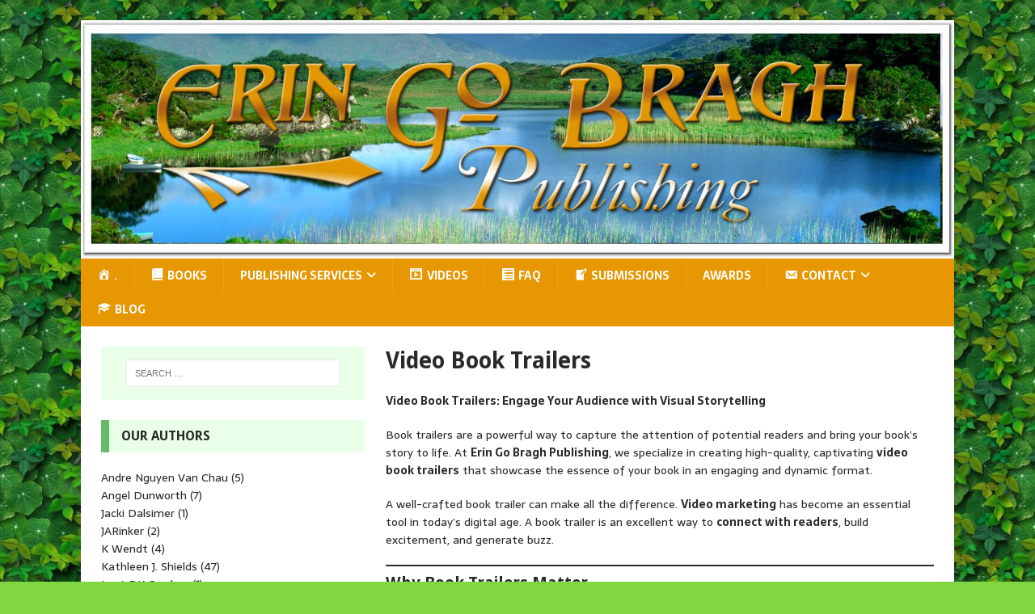

--- FILE ---
content_type: text/html; charset=UTF-8
request_url: https://www.eringobraghpublishing.com/video-book-trailers/
body_size: 22846
content:
<!DOCTYPE html>
<html class="no-js" lang="en">
<head>
<meta charset="UTF-8">
<meta name="viewport" content="width=device-width, initial-scale=1.0">
<link rel="profile" href="http://gmpg.org/xfn/11" />
<meta name='robots' content='index, follow, max-image-preview:large, max-snippet:-1, max-video-preview:-1' />

	<!-- This site is optimized with the Yoast SEO plugin v26.8 - https://yoast.com/product/yoast-seo-wordpress/ -->
	<title>Video Book Trailers -</title>
	<meta name="description" content="See the latest Video Book Trailers for our new releases, books and authors. Erin Go Bragh Publishing Video Book Trailers" />
	<link rel="canonical" href="https://www.eringobraghpublishing.com/video-book-trailers/" />
	<meta property="og:locale" content="en_US" />
	<meta property="og:type" content="article" />
	<meta property="og:title" content="Video Book Trailers -" />
	<meta property="og:description" content="See the latest Video Book Trailers for our new releases, books and authors. Erin Go Bragh Publishing Video Book Trailers" />
	<meta property="og:url" content="https://www.eringobraghpublishing.com/video-book-trailers/" />
	<meta property="article:publisher" content="https://www.facebook.com/Eringobraghpublishing/" />
	<meta property="article:modified_time" content="2025-07-14T21:19:19+00:00" />
	<meta property="og:image" content="https://i0.wp.com/www.eringobraghpublishing.com/wp-content/uploads/2024/06/Erin-Go-Braugh-Publishing-square.jpg?fit=1038%2C633&ssl=1" />
	<meta property="og:image:width" content="1038" />
	<meta property="og:image:height" content="633" />
	<meta property="og:image:type" content="image/jpeg" />
	<meta name="twitter:card" content="summary_large_image" />
	<meta name="twitter:label1" content="Est. reading time" />
	<meta name="twitter:data1" content="2 minutes" />
	<script type="application/ld+json" class="yoast-schema-graph">{"@context":"https://schema.org","@graph":[{"@type":"WebPage","@id":"https://www.eringobraghpublishing.com/video-book-trailers/","url":"https://www.eringobraghpublishing.com/video-book-trailers/","name":"Video Book Trailers -","isPartOf":{"@id":"https://www.eringobraghpublishing.com/#website"},"datePublished":"2021-04-07T17:15:05+00:00","dateModified":"2025-07-14T21:19:19+00:00","description":"See the latest Video Book Trailers for our new releases, books and authors. Erin Go Bragh Publishing Video Book Trailers","breadcrumb":{"@id":"https://www.eringobraghpublishing.com/video-book-trailers/#breadcrumb"},"inLanguage":"en","potentialAction":[{"@type":"ReadAction","target":["https://www.eringobraghpublishing.com/video-book-trailers/"]}]},{"@type":"BreadcrumbList","@id":"https://www.eringobraghpublishing.com/video-book-trailers/#breadcrumb","itemListElement":[{"@type":"ListItem","position":1,"name":"Home","item":"https://www.eringobraghpublishing.com/"},{"@type":"ListItem","position":2,"name":"Video Book Trailers"}]},{"@type":"WebSite","@id":"https://www.eringobraghpublishing.com/#website","url":"https://www.eringobraghpublishing.com/","name":"Erin Go Bragh Publishing Book Publisher Author Services","description":"Book Publisher | Author Services | Texas","publisher":{"@id":"https://www.eringobraghpublishing.com/#organization"},"potentialAction":[{"@type":"SearchAction","target":{"@type":"EntryPoint","urlTemplate":"https://www.eringobraghpublishing.com/?s={search_term_string}"},"query-input":{"@type":"PropertyValueSpecification","valueRequired":true,"valueName":"search_term_string"}}],"inLanguage":"en"},{"@type":"Organization","@id":"https://www.eringobraghpublishing.com/#organization","name":"Erin Go Bragh Publishing","url":"https://www.eringobraghpublishing.com/","logo":{"@type":"ImageObject","inLanguage":"en","@id":"https://www.eringobraghpublishing.com/#/schema/logo/image/","url":"https://www.eringobraghpublishing.com/wp-content/uploads/2016/10/Erin-Go-Braugh-Publishing-bc.jpg","contentUrl":"https://www.eringobraghpublishing.com/wp-content/uploads/2016/10/Erin-Go-Braugh-Publishing-bc.jpg","width":1050,"height":600,"caption":"Erin Go Bragh Publishing"},"image":{"@id":"https://www.eringobraghpublishing.com/#/schema/logo/image/"},"sameAs":["https://www.facebook.com/Eringobraghpublishing/"]}]}</script>
	<!-- / Yoast SEO plugin. -->


<link rel='dns-prefetch' href='//secure.gravatar.com' />
<link rel='dns-prefetch' href='//stats.wp.com' />
<link rel='dns-prefetch' href='//fonts.googleapis.com' />
<link rel='dns-prefetch' href='//v0.wordpress.com' />
<link rel='dns-prefetch' href='//jetpack.wordpress.com' />
<link rel='dns-prefetch' href='//s0.wp.com' />
<link rel='dns-prefetch' href='//public-api.wordpress.com' />
<link rel='dns-prefetch' href='//0.gravatar.com' />
<link rel='dns-prefetch' href='//1.gravatar.com' />
<link rel='dns-prefetch' href='//2.gravatar.com' />
<link rel='preconnect' href='//c0.wp.com' />
<link rel='preconnect' href='//i0.wp.com' />
<link rel="alternate" type="application/rss+xml" title=" &raquo; Feed" href="https://www.eringobraghpublishing.com/feed/" />
<link rel="alternate" type="application/rss+xml" title=" &raquo; Comments Feed" href="https://www.eringobraghpublishing.com/comments/feed/" />
<link rel="alternate" title="oEmbed (JSON)" type="application/json+oembed" href="https://www.eringobraghpublishing.com/wp-json/oembed/1.0/embed?url=https%3A%2F%2Fwww.eringobraghpublishing.com%2Fvideo-book-trailers%2F" />
<link rel="alternate" title="oEmbed (XML)" type="text/xml+oembed" href="https://www.eringobraghpublishing.com/wp-json/oembed/1.0/embed?url=https%3A%2F%2Fwww.eringobraghpublishing.com%2Fvideo-book-trailers%2F&#038;format=xml" />
<style id='wp-img-auto-sizes-contain-inline-css' type='text/css'>
img:is([sizes=auto i],[sizes^="auto," i]){contain-intrinsic-size:3000px 1500px}
/*# sourceURL=wp-img-auto-sizes-contain-inline-css */
</style>
<link rel='stylesheet' id='dashicons-css' href='https://c0.wp.com/c/6.9/wp-includes/css/dashicons.min.css' type='text/css' media='all' />
<link rel='stylesheet' id='menu-icon-font-awesome-css' href='https://www.eringobraghpublishing.com/wp-content/plugins/menu-icons/css/fontawesome/css/all.min.css?ver=5.15.4' type='text/css' media='all' />
<link rel='stylesheet' id='menu-icons-extra-css' href='https://www.eringobraghpublishing.com/wp-content/plugins/menu-icons/css/extra.min.css?ver=0.13.20' type='text/css' media='all' />
<style id='wp-emoji-styles-inline-css' type='text/css'>

	img.wp-smiley, img.emoji {
		display: inline !important;
		border: none !important;
		box-shadow: none !important;
		height: 1em !important;
		width: 1em !important;
		margin: 0 0.07em !important;
		vertical-align: -0.1em !important;
		background: none !important;
		padding: 0 !important;
	}
/*# sourceURL=wp-emoji-styles-inline-css */
</style>
<link rel='stylesheet' id='wp-block-library-css' href='https://c0.wp.com/c/6.9/wp-includes/css/dist/block-library/style.min.css' type='text/css' media='all' />
<style id='classic-theme-styles-inline-css' type='text/css'>
/*! This file is auto-generated */
.wp-block-button__link{color:#fff;background-color:#32373c;border-radius:9999px;box-shadow:none;text-decoration:none;padding:calc(.667em + 2px) calc(1.333em + 2px);font-size:1.125em}.wp-block-file__button{background:#32373c;color:#fff;text-decoration:none}
/*# sourceURL=/wp-includes/css/classic-themes.min.css */
</style>
<link rel='stylesheet' id='mediaelement-css' href='https://c0.wp.com/c/6.9/wp-includes/js/mediaelement/mediaelementplayer-legacy.min.css' type='text/css' media='all' />
<link rel='stylesheet' id='wp-mediaelement-css' href='https://c0.wp.com/c/6.9/wp-includes/js/mediaelement/wp-mediaelement.min.css' type='text/css' media='all' />
<style id='jetpack-sharing-buttons-style-inline-css' type='text/css'>
.jetpack-sharing-buttons__services-list{display:flex;flex-direction:row;flex-wrap:wrap;gap:0;list-style-type:none;margin:5px;padding:0}.jetpack-sharing-buttons__services-list.has-small-icon-size{font-size:12px}.jetpack-sharing-buttons__services-list.has-normal-icon-size{font-size:16px}.jetpack-sharing-buttons__services-list.has-large-icon-size{font-size:24px}.jetpack-sharing-buttons__services-list.has-huge-icon-size{font-size:36px}@media print{.jetpack-sharing-buttons__services-list{display:none!important}}.editor-styles-wrapper .wp-block-jetpack-sharing-buttons{gap:0;padding-inline-start:0}ul.jetpack-sharing-buttons__services-list.has-background{padding:1.25em 2.375em}
/*# sourceURL=https://www.eringobraghpublishing.com/wp-content/plugins/jetpack/_inc/blocks/sharing-buttons/view.css */
</style>
<style id='global-styles-inline-css' type='text/css'>
:root{--wp--preset--aspect-ratio--square: 1;--wp--preset--aspect-ratio--4-3: 4/3;--wp--preset--aspect-ratio--3-4: 3/4;--wp--preset--aspect-ratio--3-2: 3/2;--wp--preset--aspect-ratio--2-3: 2/3;--wp--preset--aspect-ratio--16-9: 16/9;--wp--preset--aspect-ratio--9-16: 9/16;--wp--preset--color--black: #000000;--wp--preset--color--cyan-bluish-gray: #abb8c3;--wp--preset--color--white: #ffffff;--wp--preset--color--pale-pink: #f78da7;--wp--preset--color--vivid-red: #cf2e2e;--wp--preset--color--luminous-vivid-orange: #ff6900;--wp--preset--color--luminous-vivid-amber: #fcb900;--wp--preset--color--light-green-cyan: #7bdcb5;--wp--preset--color--vivid-green-cyan: #00d084;--wp--preset--color--pale-cyan-blue: #8ed1fc;--wp--preset--color--vivid-cyan-blue: #0693e3;--wp--preset--color--vivid-purple: #9b51e0;--wp--preset--gradient--vivid-cyan-blue-to-vivid-purple: linear-gradient(135deg,rgb(6,147,227) 0%,rgb(155,81,224) 100%);--wp--preset--gradient--light-green-cyan-to-vivid-green-cyan: linear-gradient(135deg,rgb(122,220,180) 0%,rgb(0,208,130) 100%);--wp--preset--gradient--luminous-vivid-amber-to-luminous-vivid-orange: linear-gradient(135deg,rgb(252,185,0) 0%,rgb(255,105,0) 100%);--wp--preset--gradient--luminous-vivid-orange-to-vivid-red: linear-gradient(135deg,rgb(255,105,0) 0%,rgb(207,46,46) 100%);--wp--preset--gradient--very-light-gray-to-cyan-bluish-gray: linear-gradient(135deg,rgb(238,238,238) 0%,rgb(169,184,195) 100%);--wp--preset--gradient--cool-to-warm-spectrum: linear-gradient(135deg,rgb(74,234,220) 0%,rgb(151,120,209) 20%,rgb(207,42,186) 40%,rgb(238,44,130) 60%,rgb(251,105,98) 80%,rgb(254,248,76) 100%);--wp--preset--gradient--blush-light-purple: linear-gradient(135deg,rgb(255,206,236) 0%,rgb(152,150,240) 100%);--wp--preset--gradient--blush-bordeaux: linear-gradient(135deg,rgb(254,205,165) 0%,rgb(254,45,45) 50%,rgb(107,0,62) 100%);--wp--preset--gradient--luminous-dusk: linear-gradient(135deg,rgb(255,203,112) 0%,rgb(199,81,192) 50%,rgb(65,88,208) 100%);--wp--preset--gradient--pale-ocean: linear-gradient(135deg,rgb(255,245,203) 0%,rgb(182,227,212) 50%,rgb(51,167,181) 100%);--wp--preset--gradient--electric-grass: linear-gradient(135deg,rgb(202,248,128) 0%,rgb(113,206,126) 100%);--wp--preset--gradient--midnight: linear-gradient(135deg,rgb(2,3,129) 0%,rgb(40,116,252) 100%);--wp--preset--font-size--small: 13px;--wp--preset--font-size--medium: 20px;--wp--preset--font-size--large: 36px;--wp--preset--font-size--x-large: 42px;--wp--preset--spacing--20: 0.44rem;--wp--preset--spacing--30: 0.67rem;--wp--preset--spacing--40: 1rem;--wp--preset--spacing--50: 1.5rem;--wp--preset--spacing--60: 2.25rem;--wp--preset--spacing--70: 3.38rem;--wp--preset--spacing--80: 5.06rem;--wp--preset--shadow--natural: 6px 6px 9px rgba(0, 0, 0, 0.2);--wp--preset--shadow--deep: 12px 12px 50px rgba(0, 0, 0, 0.4);--wp--preset--shadow--sharp: 6px 6px 0px rgba(0, 0, 0, 0.2);--wp--preset--shadow--outlined: 6px 6px 0px -3px rgb(255, 255, 255), 6px 6px rgb(0, 0, 0);--wp--preset--shadow--crisp: 6px 6px 0px rgb(0, 0, 0);}:where(.is-layout-flex){gap: 0.5em;}:where(.is-layout-grid){gap: 0.5em;}body .is-layout-flex{display: flex;}.is-layout-flex{flex-wrap: wrap;align-items: center;}.is-layout-flex > :is(*, div){margin: 0;}body .is-layout-grid{display: grid;}.is-layout-grid > :is(*, div){margin: 0;}:where(.wp-block-columns.is-layout-flex){gap: 2em;}:where(.wp-block-columns.is-layout-grid){gap: 2em;}:where(.wp-block-post-template.is-layout-flex){gap: 1.25em;}:where(.wp-block-post-template.is-layout-grid){gap: 1.25em;}.has-black-color{color: var(--wp--preset--color--black) !important;}.has-cyan-bluish-gray-color{color: var(--wp--preset--color--cyan-bluish-gray) !important;}.has-white-color{color: var(--wp--preset--color--white) !important;}.has-pale-pink-color{color: var(--wp--preset--color--pale-pink) !important;}.has-vivid-red-color{color: var(--wp--preset--color--vivid-red) !important;}.has-luminous-vivid-orange-color{color: var(--wp--preset--color--luminous-vivid-orange) !important;}.has-luminous-vivid-amber-color{color: var(--wp--preset--color--luminous-vivid-amber) !important;}.has-light-green-cyan-color{color: var(--wp--preset--color--light-green-cyan) !important;}.has-vivid-green-cyan-color{color: var(--wp--preset--color--vivid-green-cyan) !important;}.has-pale-cyan-blue-color{color: var(--wp--preset--color--pale-cyan-blue) !important;}.has-vivid-cyan-blue-color{color: var(--wp--preset--color--vivid-cyan-blue) !important;}.has-vivid-purple-color{color: var(--wp--preset--color--vivid-purple) !important;}.has-black-background-color{background-color: var(--wp--preset--color--black) !important;}.has-cyan-bluish-gray-background-color{background-color: var(--wp--preset--color--cyan-bluish-gray) !important;}.has-white-background-color{background-color: var(--wp--preset--color--white) !important;}.has-pale-pink-background-color{background-color: var(--wp--preset--color--pale-pink) !important;}.has-vivid-red-background-color{background-color: var(--wp--preset--color--vivid-red) !important;}.has-luminous-vivid-orange-background-color{background-color: var(--wp--preset--color--luminous-vivid-orange) !important;}.has-luminous-vivid-amber-background-color{background-color: var(--wp--preset--color--luminous-vivid-amber) !important;}.has-light-green-cyan-background-color{background-color: var(--wp--preset--color--light-green-cyan) !important;}.has-vivid-green-cyan-background-color{background-color: var(--wp--preset--color--vivid-green-cyan) !important;}.has-pale-cyan-blue-background-color{background-color: var(--wp--preset--color--pale-cyan-blue) !important;}.has-vivid-cyan-blue-background-color{background-color: var(--wp--preset--color--vivid-cyan-blue) !important;}.has-vivid-purple-background-color{background-color: var(--wp--preset--color--vivid-purple) !important;}.has-black-border-color{border-color: var(--wp--preset--color--black) !important;}.has-cyan-bluish-gray-border-color{border-color: var(--wp--preset--color--cyan-bluish-gray) !important;}.has-white-border-color{border-color: var(--wp--preset--color--white) !important;}.has-pale-pink-border-color{border-color: var(--wp--preset--color--pale-pink) !important;}.has-vivid-red-border-color{border-color: var(--wp--preset--color--vivid-red) !important;}.has-luminous-vivid-orange-border-color{border-color: var(--wp--preset--color--luminous-vivid-orange) !important;}.has-luminous-vivid-amber-border-color{border-color: var(--wp--preset--color--luminous-vivid-amber) !important;}.has-light-green-cyan-border-color{border-color: var(--wp--preset--color--light-green-cyan) !important;}.has-vivid-green-cyan-border-color{border-color: var(--wp--preset--color--vivid-green-cyan) !important;}.has-pale-cyan-blue-border-color{border-color: var(--wp--preset--color--pale-cyan-blue) !important;}.has-vivid-cyan-blue-border-color{border-color: var(--wp--preset--color--vivid-cyan-blue) !important;}.has-vivid-purple-border-color{border-color: var(--wp--preset--color--vivid-purple) !important;}.has-vivid-cyan-blue-to-vivid-purple-gradient-background{background: var(--wp--preset--gradient--vivid-cyan-blue-to-vivid-purple) !important;}.has-light-green-cyan-to-vivid-green-cyan-gradient-background{background: var(--wp--preset--gradient--light-green-cyan-to-vivid-green-cyan) !important;}.has-luminous-vivid-amber-to-luminous-vivid-orange-gradient-background{background: var(--wp--preset--gradient--luminous-vivid-amber-to-luminous-vivid-orange) !important;}.has-luminous-vivid-orange-to-vivid-red-gradient-background{background: var(--wp--preset--gradient--luminous-vivid-orange-to-vivid-red) !important;}.has-very-light-gray-to-cyan-bluish-gray-gradient-background{background: var(--wp--preset--gradient--very-light-gray-to-cyan-bluish-gray) !important;}.has-cool-to-warm-spectrum-gradient-background{background: var(--wp--preset--gradient--cool-to-warm-spectrum) !important;}.has-blush-light-purple-gradient-background{background: var(--wp--preset--gradient--blush-light-purple) !important;}.has-blush-bordeaux-gradient-background{background: var(--wp--preset--gradient--blush-bordeaux) !important;}.has-luminous-dusk-gradient-background{background: var(--wp--preset--gradient--luminous-dusk) !important;}.has-pale-ocean-gradient-background{background: var(--wp--preset--gradient--pale-ocean) !important;}.has-electric-grass-gradient-background{background: var(--wp--preset--gradient--electric-grass) !important;}.has-midnight-gradient-background{background: var(--wp--preset--gradient--midnight) !important;}.has-small-font-size{font-size: var(--wp--preset--font-size--small) !important;}.has-medium-font-size{font-size: var(--wp--preset--font-size--medium) !important;}.has-large-font-size{font-size: var(--wp--preset--font-size--large) !important;}.has-x-large-font-size{font-size: var(--wp--preset--font-size--x-large) !important;}
:where(.wp-block-post-template.is-layout-flex){gap: 1.25em;}:where(.wp-block-post-template.is-layout-grid){gap: 1.25em;}
:where(.wp-block-term-template.is-layout-flex){gap: 1.25em;}:where(.wp-block-term-template.is-layout-grid){gap: 1.25em;}
:where(.wp-block-columns.is-layout-flex){gap: 2em;}:where(.wp-block-columns.is-layout-grid){gap: 2em;}
:root :where(.wp-block-pullquote){font-size: 1.5em;line-height: 1.6;}
/*# sourceURL=global-styles-inline-css */
</style>
<link rel='stylesheet' id='to-top-css' href='https://www.eringobraghpublishing.com/wp-content/plugins/to-top/public/css/to-top-public.css?ver=2.5.5' type='text/css' media='all' />
<link rel='stylesheet' id='mbt-style-css' href='https://www.eringobraghpublishing.com/wp-content/plugins/mybooktable/css/frontend-style.css?ver=3.6.0' type='text/css' media='all' />
<link rel='stylesheet' id='mbt-style-pack-css' href='https://www.eringobraghpublishing.com/wp-content/plugins/mybooktable/styles/gold_flat/style.css?ver=3.6.0' type='text/css' media='all' />
<link rel='stylesheet' id='mh-magazine-lite-css' href='https://www.eringobraghpublishing.com/wp-content/themes/mh-magazine-lite/style.css?ver=f06791417079a1c4d09e04d350c5dd61' type='text/css' media='all' />
<link rel='stylesheet' id='mh-biosphere-css' href='https://www.eringobraghpublishing.com/wp-content/themes/mh-biosphere.1.1.0/mh-biosphere/style.css?ver=1.1.0' type='text/css' media='all' />
<link rel='stylesheet' id='mh-font-awesome-css' href='https://www.eringobraghpublishing.com/wp-content/themes/mh-magazine-lite/includes/font-awesome.min.css' type='text/css' media='all' />
<link rel='stylesheet' id='mh-biosphere-fonts-css' href='https://fonts.googleapis.com/css?family=Sarala:400,700%7cDroid+Sans:400,700' type='text/css' media='all' />
<link rel='stylesheet' id='__EPYT__style-css' href='https://www.eringobraghpublishing.com/wp-content/plugins/youtube-embed-plus/styles/ytprefs.min.css?ver=14.2.4' type='text/css' media='all' />
<style id='__EPYT__style-inline-css' type='text/css'>

                .epyt-gallery-thumb {
                        width: 33.333%;
                }
                
/*# sourceURL=__EPYT__style-inline-css */
</style>
<link rel='stylesheet' id='bdt-uikit-css' href='https://www.eringobraghpublishing.com/wp-content/plugins/bdthemes-prime-slider-lite/assets/css/bdt-uikit.css?ver=3.21.7' type='text/css' media='all' />
<link rel='stylesheet' id='prime-slider-site-css' href='https://www.eringobraghpublishing.com/wp-content/plugins/bdthemes-prime-slider-lite/assets/css/prime-slider-site.css?ver=4.1.4' type='text/css' media='all' />
<link rel='stylesheet' id='sharedaddy-css' href='https://c0.wp.com/p/jetpack/15.4/modules/sharedaddy/sharing.css' type='text/css' media='all' />
<link rel='stylesheet' id='social-logos-css' href='https://c0.wp.com/p/jetpack/15.4/_inc/social-logos/social-logos.min.css' type='text/css' media='all' />
<script type="text/javascript" src="https://c0.wp.com/c/6.9/wp-includes/js/jquery/jquery.min.js" id="jquery-core-js"></script>
<script type="text/javascript" src="https://c0.wp.com/c/6.9/wp-includes/js/jquery/jquery-migrate.min.js" id="jquery-migrate-js"></script>
<script type="text/javascript" id="to-top-js-extra">
/* <![CDATA[ */
var to_top_options = {"scroll_offset":"200","icon_opacity":"75","style":"icon","icon_type":"dashicons-arrow-up-alt","icon_color":"#ffffff","icon_bg_color":"#40a533","icon_size":"30","border_radius":"5","image":"https://www.eringobraghpublishing.com/wp-content/plugins/to-top/admin/images/default.png","image_width":"65","image_alt":"","location":"bottom-right","margin_x":"20","margin_y":"20","show_on_admin":"0","enable_autohide":"0","autohide_time":"2","enable_hide_small_device":"0","small_device_max_width":"640","reset":"0"};
//# sourceURL=to-top-js-extra
/* ]]> */
</script>
<script async type="text/javascript" src="https://www.eringobraghpublishing.com/wp-content/plugins/to-top/public/js/to-top-public.js?ver=2.5.5" id="to-top-js"></script>
<script type="text/javascript" id="mh-scripts-js-extra">
/* <![CDATA[ */
var mh_magazine = {"text":{"toggle_menu":"Toggle Menu"}};
//# sourceURL=mh-scripts-js-extra
/* ]]> */
</script>
<script type="text/javascript" src="https://www.eringobraghpublishing.com/wp-content/themes/mh-magazine-lite/js/scripts.js?ver=2.10.0" id="mh-scripts-js"></script>
<script type="text/javascript" id="__ytprefs__-js-extra">
/* <![CDATA[ */
var _EPYT_ = {"ajaxurl":"https://www.eringobraghpublishing.com/wp-admin/admin-ajax.php","security":"c02abe3528","gallery_scrolloffset":"20","eppathtoscripts":"https://www.eringobraghpublishing.com/wp-content/plugins/youtube-embed-plus/scripts/","eppath":"https://www.eringobraghpublishing.com/wp-content/plugins/youtube-embed-plus/","epresponsiveselector":"[\"iframe.__youtube_prefs__\",\"iframe[src*='youtube.com']\",\"iframe[src*='youtube-nocookie.com']\",\"iframe[data-ep-src*='youtube.com']\",\"iframe[data-ep-src*='youtube-nocookie.com']\",\"iframe[data-ep-gallerysrc*='youtube.com']\"]","epdovol":"1","version":"14.2.4","evselector":"iframe.__youtube_prefs__[src], iframe[src*=\"youtube.com/embed/\"], iframe[src*=\"youtube-nocookie.com/embed/\"]","ajax_compat":"","maxres_facade":"eager","ytapi_load":"light","pause_others":"","stopMobileBuffer":"1","facade_mode":"","not_live_on_channel":""};
//# sourceURL=__ytprefs__-js-extra
/* ]]> */
</script>
<script type="text/javascript" src="https://www.eringobraghpublishing.com/wp-content/plugins/youtube-embed-plus/scripts/ytprefs.min.js?ver=14.2.4" id="__ytprefs__-js"></script>
<script type="text/javascript" src="https://www.eringobraghpublishing.com/wp-content/plugins/bdthemes-prime-slider-lite/assets/js/bdt-uikit.min.js?ver=3.21.7" id="bdt-uikit-js"></script>
<link rel="https://api.w.org/" href="https://www.eringobraghpublishing.com/wp-json/" /><link rel="alternate" title="JSON" type="application/json" href="https://www.eringobraghpublishing.com/wp-json/wp/v2/pages/1304" /><link rel="EditURI" type="application/rsd+xml" title="RSD" href="https://www.eringobraghpublishing.com/xmlrpc.php?rsd" />

<link rel='shortlink' href='https://wp.me/P86Onn-l2' />
	<style>img#wpstats{display:none}</style>
			<style type="text/css">
	.mbt-book .mbt-book-buybuttons .mbt-book-buybutton img { width: 172px; height: 30px; } .mbt-book .mbt-book-buybuttons .mbt-book-buybutton { padding: 4px 8px 0px 0px; }.mbt-book-archive .mbt-book .mbt-book-buybuttons .mbt-book-buybutton img { width: 172px; height: 30px; } .mbt-book-archive .mbt-book .mbt-book-buybuttons .mbt-book-buybutton { padding: 4px 8px 0px 0px; }.mbt-featured-book-widget .mbt-book-buybuttons .mbt-book-buybutton img { width: 172px; height: 30px; } .mbt-featured-book-widget .mbt-book-buybuttons .mbt-book-buybutton { padding: 4px 8px 0px 0px; }	</style>
		<script type="text/javascript">
		window.ajaxurl = "https://www.eringobraghpublishing.com/wp-admin/admin-ajax.php";
	</script>
<style type="text/css">.mbt-book-buybuttons .mbt-universal-buybutton { margin: 0; display: inline-block; box-sizing: border-box; }.mbt-book .mbt-book-buybuttons .mbt-universal-buybutton { font-size: 15px; line-height: 16px; padding: 6px 12px; width: 172px; min-height: 30px; }.mbt-book-archive .mbt-book .mbt-book-buybuttons .mbt-universal-buybutton { font-size: 15px; line-height: 16px; padding: 6px 12px; width: 172px; min-height: 30px; }.mbt-featured-book-widget .mbt-book-buybuttons .mbt-universal-buybutton { font-size: 15px; line-height: 16px; padding: 6px 12px; width: 172px; min-height: 30px; }</style><!--[if lt IE 9]>
<script src="https://www.eringobraghpublishing.com/wp-content/themes/mh-magazine-lite/js/css3-mediaqueries.js"></script>
<![endif]-->
<meta name="generator" content="Elementor 3.34.4; features: additional_custom_breakpoints; settings: css_print_method-external, google_font-enabled, font_display-auto">
			<style>
				.e-con.e-parent:nth-of-type(n+4):not(.e-lazyloaded):not(.e-no-lazyload),
				.e-con.e-parent:nth-of-type(n+4):not(.e-lazyloaded):not(.e-no-lazyload) * {
					background-image: none !important;
				}
				@media screen and (max-height: 1024px) {
					.e-con.e-parent:nth-of-type(n+3):not(.e-lazyloaded):not(.e-no-lazyload),
					.e-con.e-parent:nth-of-type(n+3):not(.e-lazyloaded):not(.e-no-lazyload) * {
						background-image: none !important;
					}
				}
				@media screen and (max-height: 640px) {
					.e-con.e-parent:nth-of-type(n+2):not(.e-lazyloaded):not(.e-no-lazyload),
					.e-con.e-parent:nth-of-type(n+2):not(.e-lazyloaded):not(.e-no-lazyload) * {
						background-image: none !important;
					}
				}
			</style>
			<style type="text/css" id="custom-background-css">
body.custom-background { background-color: #81d742; background-image: url("https://www.eringobraghpublishing.com/wp-content/uploads/2016/10/natfl430.jpg"); background-position: left top; background-size: auto; background-repeat: repeat; background-attachment: scroll; }
</style>
	<link rel="icon" href="https://i0.wp.com/www.eringobraghpublishing.com/wp-content/uploads/2016/10/cropped-Erin-Go-Braugh-Publishing-square.png?fit=32%2C32&#038;ssl=1" sizes="32x32" />
<link rel="icon" href="https://i0.wp.com/www.eringobraghpublishing.com/wp-content/uploads/2016/10/cropped-Erin-Go-Braugh-Publishing-square.png?fit=192%2C192&#038;ssl=1" sizes="192x192" />
<link rel="apple-touch-icon" href="https://i0.wp.com/www.eringobraghpublishing.com/wp-content/uploads/2016/10/cropped-Erin-Go-Braugh-Publishing-square.png?fit=180%2C180&#038;ssl=1" />
<meta name="msapplication-TileImage" content="https://i0.wp.com/www.eringobraghpublishing.com/wp-content/uploads/2016/10/cropped-Erin-Go-Braugh-Publishing-square.png?fit=270%2C270&#038;ssl=1" />
<!-- To Top Custom CSS --><style type='text/css'>#to_top_scrollup {font-size: 30px; width: 30px; height: 30px;background-color: #40a533;opacity: 0.75;}</style></head>
<body id="mh-mobile" class="wp-singular page-template-default page page-id-1304 custom-background wp-theme-mh-magazine-lite wp-child-theme-mh-biosphere110mh-biosphere mh-left-sb elementor-default elementor-kit-1530" itemscope="itemscope" itemtype="https://schema.org/WebPage">
<div class="mh-container mh-container-outer">
<div class="mh-header-mobile-nav mh-clearfix"></div>
<header class="mh-header" itemscope="itemscope" itemtype="https://schema.org/WPHeader">
	<div class="mh-container mh-container-inner mh-row mh-clearfix">
		<div class="mh-custom-header mh-clearfix">
<a class="mh-header-image-link" href="https://www.eringobraghpublishing.com/" title="" rel="home">
<img fetchpriority="high" class="mh-header-image" src="https://www.eringobraghpublishing.com/wp-content/uploads/2016/10/Erin-Go-Braugh-Publishing2.jpg" height="524" width="1920" alt="" />
</a>
</div>
	</div>
	<div class="mh-main-nav-wrap">
		<nav class="mh-navigation mh-main-nav mh-container mh-container-inner mh-clearfix" itemscope="itemscope" itemtype="https://schema.org/SiteNavigationElement">
			<div class="menu-primary-menu-container"><ul id="menu-primary-menu" class="menu"><li id="menu-item-1307" class="menu-item menu-item-type-post_type menu-item-object-page menu-item-home menu-item-1307"><a href="https://www.eringobraghpublishing.com/"><i class="_mi _before dashicons dashicons-admin-home" aria-hidden="true"></i><span>.</span></a></li>
<li id="menu-item-583" class="menu-item menu-item-type-post_type menu-item-object-page menu-item-583"><a href="https://www.eringobraghpublishing.com/book-table/"><i class="_mi _before dashicons dashicons-book-alt" aria-hidden="true"></i><span>Books</span></a></li>
<li id="menu-item-365" class="menu-item menu-item-type-post_type menu-item-object-page menu-item-has-children menu-item-365"><a href="https://www.eringobraghpublishing.com/services/">Publishing Services</a>
<ul class="sub-menu">
	<li id="menu-item-2043" class="menu-item menu-item-type-post_type menu-item-object-post menu-item-2043"><a href="https://www.eringobraghpublishing.com/book-critique-services/">Children’s Book Critique Services</a></li>
</ul>
</li>
<li id="menu-item-1306" class="menu-item menu-item-type-post_type menu-item-object-page current-menu-item page_item page-item-1304 current_page_item menu-item-1306"><a href="https://www.eringobraghpublishing.com/video-book-trailers/" aria-current="page"><i class="_mi _before dashicons dashicons-format-video" aria-hidden="true"></i><span>Videos</span></a></li>
<li id="menu-item-237" class="menu-item menu-item-type-post_type menu-item-object-page menu-item-237"><a href="https://www.eringobraghpublishing.com/faq/"><i class="_mi _before dashicons dashicons-list-view" aria-hidden="true"></i><span>FAQ</span></a></li>
<li id="menu-item-368" class="cta101 menu-item menu-item-type-post_type menu-item-object-page menu-item-368"><a href="https://www.eringobraghpublishing.com/submissions/"><i class="_mi _before dashicons dashicons-welcome-write-blog" aria-hidden="true"></i><span>Submissions</span></a></li>
<li id="menu-item-2062" class="menu-item menu-item-type-post_type menu-item-object-page menu-item-2062"><a href="https://www.eringobraghpublishing.com/awards/">Awards</a></li>
<li id="menu-item-171" class="menu-item menu-item-type-post_type menu-item-object-page menu-item-has-children menu-item-171"><a href="https://www.eringobraghpublishing.com/contact/"><i class="_mi _before dashicons dashicons-email-alt" aria-hidden="true"></i><span>Contact</span></a>
<ul class="sub-menu">
	<li id="menu-item-172" class="menu-item menu-item-type-post_type menu-item-object-page menu-item-172"><a href="https://www.eringobraghpublishing.com/about/">About</a></li>
</ul>
</li>
<li id="menu-item-166" class="menu-item menu-item-type-post_type menu-item-object-page menu-item-166"><a href="https://www.eringobraghpublishing.com/blog/"><i class="_mi _before dashicons dashicons-welcome-learn-more" aria-hidden="true"></i><span>Blog</span></a></li>
</ul></div>		</nav>
	</div>
</header><div class="mh-wrapper mh-clearfix">
    <div id="main-content" class="mh-content" role="main" itemprop="mainContentOfPage"><article id="page-1304" class="post-1304 page type-page status-publish hentry">
	<header class="entry-header">
		<h1 class="entry-title page-title">Video Book Trailers</h1>	</header>
	<div class="entry-content mh-clearfix">
		
<p><strong>Video Book Trailers: Engage Your Audience with Visual Storytelling</strong></p>



<p>Book trailers are a powerful way to capture the attention of potential readers and bring your book’s story to life. At <strong>Erin Go Bragh Publishing</strong>, we specialize in creating high-quality, captivating <strong>video book trailers</strong> that showcase the essence of your book in an engaging and dynamic format.</p>



<p>A well-crafted book trailer can make all the difference. <strong>Video marketing</strong> has become an essential tool in today’s digital age. A book trailer is an excellent way to <strong>connect with readers</strong>, build excitement, and generate buzz.</p>



<hr class="wp-block-separator has-alpha-channel-opacity"/>



<h3 class="wp-block-heading"><strong>Why Book Trailers Matter</strong></h3>



<p>Book trailers are more than just promotional tools. They’re an opportunity to visually represent your book and give potential readers a taste of the experience. With the right <strong>soundtrack</strong>, visuals, and narrative, a book trailer can:</p>



<ul class="wp-block-list">
<li><strong>Generate Interest</strong>: A short, impactful trailer can pique the interest of viewers, prompting them to explore your book further.</li>



<li><strong>Expand Your Reach</strong>: Video content is highly shareable, and a trailer can quickly spread across <strong>social media platforms</strong>. This will increase visibility and engagement.</li>



<li><strong>Provide Insight</strong>: Book trailers give readers an idea of the tone, atmosphere, and themes of your book. This makes them a great tool for enticing a targeted audience.</li>
</ul>



<p>At Erin Go Bragh Publishing, we understand how important it is to create a book trailer that not only highlights your book’s strengths but also captures its soul. Our team works with you to ensure the final product is an authentic representation of your work .</p>



<hr class="wp-block-separator has-alpha-channel-opacity"/>



<h3 class="wp-block-heading">Our Video Book Trailers:</h3>


<div class="epyt-gallery" data-currpage="1" id="epyt_gallery_99913"><div class="epyt-video-wrapper"><iframe  id="_ytid_15056"  width="678" height="381"  data-origwidth="678" data-origheight="381"  data-relstop="1" src="https://www.youtube.com/embed/H1W2AzcMZAg?enablejsapi=1&#038;autoplay=0&#038;cc_load_policy=0&#038;cc_lang_pref=&#038;iv_load_policy=1&#038;loop=0&#038;rel=0&#038;fs=1&#038;playsinline=0&#038;autohide=2&#038;theme=dark&#038;color=red&#038;controls=1&#038;disablekb=0&#038;" class="__youtube_prefs__  no-lazyload" title="YouTube player"  data-epytgalleryid="epyt_gallery_99913"  allow="fullscreen; accelerometer; autoplay; clipboard-write; encrypted-media; gyroscope; picture-in-picture; web-share" referrerpolicy="strict-origin-when-cross-origin" allowfullscreen data-no-lazy="1" data-skipgform_ajax_framebjll=""></iframe></div><div class="epyt-gallery-subscribe"><a target="_blank" class="epyt-gallery-subbutton" href="http://UC6IzXaNW-vN3orVqbVT7frQ?sub_confirmation=1"><img data-recalc-dims="1" decoding="async" alt="subscribe" src="https://i0.wp.com/www.eringobraghpublishing.com/wp-content/plugins/youtube-embed-plus/images/play-subscribe.png?w=678&#038;ssl=1" />Subscribe to our channel</a></div><div class="epyt-gallery-list"><div class="epyt-pagination "><div tabindex="0" role="button" class="epyt-pagebutton epyt-prev  hide " data-playlistid="PLhmeuUQ2mxlH8tNqVXhI6HJF4iNh3y60Z" data-pagesize="30" data-pagetoken="" data-epcolumns="3" data-showtitle="1" data-showpaging="1" data-autonext="0" data-thumbplay="1"><div class="epyt-arrow">&laquo;</div> <div>Prev</div></div><div class="epyt-pagenumbers "><div class="epyt-current">1</div><div class="epyt-pageseparator"> / </div><div class="epyt-totalpages">2</div></div><div tabindex="0" role="button" class="epyt-pagebutton epyt-next" data-playlistid="PLhmeuUQ2mxlH8tNqVXhI6HJF4iNh3y60Z" data-pagesize="30" data-pagetoken="EAAaHlBUOkNCNGlFREl3T0VFeVEwRTJORU15TkRGQk9EVQ" data-epcolumns="3" data-showtitle="1" data-showpaging="1" data-autonext="0" data-thumbplay="1"><div>Next</div> <div class="epyt-arrow">&raquo;</div></div><div class="epyt-loader"><img data-recalc-dims="1" decoding="async" alt="loading" width="16" height="11" src="https://i0.wp.com/www.eringobraghpublishing.com/wp-content/plugins/youtube-embed-plus/images/gallery-page-loader.gif?resize=16%2C11&#038;ssl=1"></div></div><div class="epyt-gallery-allthumbs  epyt-cols-3 "><div tabindex="0" role="button" data-videoid="H1W2AzcMZAg" class="epyt-gallery-thumb"><div class="epyt-gallery-img-box"><div class="epyt-gallery-img" style="background-image: url(https://i.ytimg.com/vi/H1W2AzcMZAg/hqdefault.jpg)"><div class="epyt-gallery-playhover"><img data-recalc-dims="1" decoding="async" alt="play" class="epyt-play-img" width="30" height="23" src="https://i0.wp.com/www.eringobraghpublishing.com/wp-content/plugins/youtube-embed-plus/images/playhover.png?resize=30%2C23&#038;ssl=1" data-no-lazy="1" data-skipgform_ajax_framebjll="" /><div class="epyt-gallery-playcrutch"></div></div></div></div><div class="epyt-gallery-title">Official Video Book Trailer for &quot;The First Unicorn&quot;</div></div><div tabindex="0" role="button" data-videoid="3NrbpJozZHM" class="epyt-gallery-thumb"><div class="epyt-gallery-img-box"><div class="epyt-gallery-img" style="background-image: url(https://i.ytimg.com/vi/3NrbpJozZHM/hqdefault.jpg)"><div class="epyt-gallery-playhover"><img data-recalc-dims="1" decoding="async" alt="play" class="epyt-play-img" width="30" height="23" src="https://i0.wp.com/www.eringobraghpublishing.com/wp-content/plugins/youtube-embed-plus/images/playhover.png?resize=30%2C23&#038;ssl=1" data-no-lazy="1" data-skipgform_ajax_framebjll="" /><div class="epyt-gallery-playcrutch"></div></div></div></div><div class="epyt-gallery-title">The Positive Vibes Book Collection by author Preston Mitchum, Jr</div></div><div tabindex="0" role="button" data-videoid="ORcNpQQ1fVQ" class="epyt-gallery-thumb"><div class="epyt-gallery-img-box"><div class="epyt-gallery-img" style="background-image: url(https://i.ytimg.com/vi/ORcNpQQ1fVQ/hqdefault.jpg)"><div class="epyt-gallery-playhover"><img data-recalc-dims="1" decoding="async" alt="play" class="epyt-play-img" width="30" height="23" src="https://i0.wp.com/www.eringobraghpublishing.com/wp-content/plugins/youtube-embed-plus/images/playhover.png?resize=30%2C23&#038;ssl=1" data-no-lazy="1" data-skipgform_ajax_framebjll="" /><div class="epyt-gallery-playcrutch"></div></div></div></div><div class="epyt-gallery-title">Dragonio, the Dragonfly Who Couldn’t Fly Book Trailer Video</div></div><div class="epyt-gallery-rowbreak"></div><div tabindex="0" role="button" data-videoid="M9ZnX8F4LQ0" class="epyt-gallery-thumb"><div class="epyt-gallery-img-box"><div class="epyt-gallery-img" style="background-image: url(https://i.ytimg.com/vi/M9ZnX8F4LQ0/hqdefault.jpg)"><div class="epyt-gallery-playhover"><img data-recalc-dims="1" decoding="async" alt="play" class="epyt-play-img" width="30" height="23" src="https://i0.wp.com/www.eringobraghpublishing.com/wp-content/plugins/youtube-embed-plus/images/playhover.png?resize=30%2C23&#038;ssl=1" data-no-lazy="1" data-skipgform_ajax_framebjll="" /><div class="epyt-gallery-playcrutch"></div></div></div></div><div class="epyt-gallery-title">The End Begins, From the Rapture to Armageddon</div></div><div tabindex="0" role="button" data-videoid="zPj93EfNsPw" class="epyt-gallery-thumb"><div class="epyt-gallery-img-box"><div class="epyt-gallery-img" style="background-image: url(https://i.ytimg.com/vi/zPj93EfNsPw/hqdefault.jpg)"><div class="epyt-gallery-playhover"><img data-recalc-dims="1" decoding="async" alt="play" class="epyt-play-img" width="30" height="23" src="https://i0.wp.com/www.eringobraghpublishing.com/wp-content/plugins/youtube-embed-plus/images/playhover.png?resize=30%2C23&#038;ssl=1" data-no-lazy="1" data-skipgform_ajax_framebjll="" /><div class="epyt-gallery-playcrutch"></div></div></div></div><div class="epyt-gallery-title">The Great Half-A-Dozen Children’s Stories 1- BOOK TRAILER 1</div></div><div tabindex="0" role="button" data-videoid="V17gyxlULcE" class="epyt-gallery-thumb"><div class="epyt-gallery-img-box"><div class="epyt-gallery-img" style="background-image: url(https://i.ytimg.com/vi/V17gyxlULcE/hqdefault.jpg)"><div class="epyt-gallery-playhover"><img data-recalc-dims="1" decoding="async" alt="play" class="epyt-play-img" width="30" height="23" src="https://i0.wp.com/www.eringobraghpublishing.com/wp-content/plugins/youtube-embed-plus/images/playhover.png?resize=30%2C23&#038;ssl=1" data-no-lazy="1" data-skipgform_ajax_framebjll="" /><div class="epyt-gallery-playcrutch"></div></div></div></div><div class="epyt-gallery-title">Alien&#039;s Homework Book Trailer &#8211; The Ride is About to Start!  By Author Tarif Youssef-Agha</div></div><div class="epyt-gallery-rowbreak"></div><div tabindex="0" role="button" data-videoid="POZvg5O4ClI" class="epyt-gallery-thumb"><div class="epyt-gallery-img-box"><div class="epyt-gallery-img" style="background-image: url(https://i.ytimg.com/vi/POZvg5O4ClI/hqdefault.jpg)"><div class="epyt-gallery-playhover"><img data-recalc-dims="1" decoding="async" alt="play" class="epyt-play-img" width="30" height="23" src="https://i0.wp.com/www.eringobraghpublishing.com/wp-content/plugins/youtube-embed-plus/images/playhover.png?resize=30%2C23&#038;ssl=1" data-no-lazy="1" data-skipgform_ajax_framebjll="" /><div class="epyt-gallery-playcrutch"></div></div></div></div><div class="epyt-gallery-title">How to Write, Market &amp; Sell Children&#039;s Books by author Kathleen J. Shields</div></div><div tabindex="0" role="button" data-videoid="jMpBKnCIBf0" class="epyt-gallery-thumb"><div class="epyt-gallery-img-box"><div class="epyt-gallery-img" style="background-image: url(https://i.ytimg.com/vi/jMpBKnCIBf0/hqdefault.jpg)"><div class="epyt-gallery-playhover"><img data-recalc-dims="1" decoding="async" alt="play" class="epyt-play-img" width="30" height="23" src="https://i0.wp.com/www.eringobraghpublishing.com/wp-content/plugins/youtube-embed-plus/images/playhover.png?resize=30%2C23&#038;ssl=1" data-no-lazy="1" data-skipgform_ajax_framebjll="" /><div class="epyt-gallery-playcrutch"></div></div></div></div><div class="epyt-gallery-title">Why do I like writing poetry? An author interview of Kathleen J. Shields</div></div><div tabindex="0" role="button" data-videoid="smX9tVK8ARc" class="epyt-gallery-thumb"><div class="epyt-gallery-img-box"><div class="epyt-gallery-img" style="background-image: url(https://i.ytimg.com/vi/smX9tVK8ARc/hqdefault.jpg)"><div class="epyt-gallery-playhover"><img data-recalc-dims="1" decoding="async" alt="play" class="epyt-play-img" width="30" height="23" src="https://i0.wp.com/www.eringobraghpublishing.com/wp-content/plugins/youtube-embed-plus/images/playhover.png?resize=30%2C23&#038;ssl=1" data-no-lazy="1" data-skipgform_ajax_framebjll="" /><div class="epyt-gallery-playcrutch"></div></div></div></div><div class="epyt-gallery-title">Fighting is Not the Answer Official Book Trailer Video</div></div><div class="epyt-gallery-rowbreak"></div><div tabindex="0" role="button" data-videoid="V-38cjSFzjI" class="epyt-gallery-thumb"><div class="epyt-gallery-img-box"><div class="epyt-gallery-img" style="background-image: url(https://i.ytimg.com/vi/V-38cjSFzjI/hqdefault.jpg)"><div class="epyt-gallery-playhover"><img data-recalc-dims="1" decoding="async" alt="play" class="epyt-play-img" width="30" height="23" src="https://i0.wp.com/www.eringobraghpublishing.com/wp-content/plugins/youtube-embed-plus/images/playhover.png?resize=30%2C23&#038;ssl=1" data-no-lazy="1" data-skipgform_ajax_framebjll="" /><div class="epyt-gallery-playcrutch"></div></div></div></div><div class="epyt-gallery-title">The First Unibear Book Trailer</div></div><div tabindex="0" role="button" data-videoid="EbC_dNIBvfg" class="epyt-gallery-thumb"><div class="epyt-gallery-img-box"><div class="epyt-gallery-img" style="background-image: url(https://i.ytimg.com/vi/EbC_dNIBvfg/hqdefault.jpg)"><div class="epyt-gallery-playhover"><img data-recalc-dims="1" decoding="async" alt="play" class="epyt-play-img" width="30" height="23" src="https://i0.wp.com/www.eringobraghpublishing.com/wp-content/plugins/youtube-embed-plus/images/playhover.png?resize=30%2C23&#038;ssl=1" data-no-lazy="1" data-skipgform_ajax_framebjll="" /><div class="epyt-gallery-playcrutch"></div></div></div></div><div class="epyt-gallery-title">Me Too Stew &#8211; Hamilton Troll Cookbook</div></div><div tabindex="0" role="button" data-videoid="nIuUE_wZK_k" class="epyt-gallery-thumb"><div class="epyt-gallery-img-box"><div class="epyt-gallery-img" style="background-image: url(https://i.ytimg.com/vi/nIuUE_wZK_k/hqdefault.jpg)"><div class="epyt-gallery-playhover"><img data-recalc-dims="1" decoding="async" alt="play" class="epyt-play-img" width="30" height="23" src="https://i0.wp.com/www.eringobraghpublishing.com/wp-content/plugins/youtube-embed-plus/images/playhover.png?resize=30%2C23&#038;ssl=1" data-no-lazy="1" data-skipgform_ajax_framebjll="" /><div class="epyt-gallery-playcrutch"></div></div></div></div><div class="epyt-gallery-title">PAWsitive Vibes Dogs &#8211; Christmas with Donny @PrestonMitchumJr.</div></div><div class="epyt-gallery-rowbreak"></div><div tabindex="0" role="button" data-videoid="nzKKEZJYg34" class="epyt-gallery-thumb"><div class="epyt-gallery-img-box"><div class="epyt-gallery-img" style="background-image: url(https://i.ytimg.com/vi/nzKKEZJYg34/hqdefault.jpg)"><div class="epyt-gallery-playhover"><img data-recalc-dims="1" decoding="async" alt="play" class="epyt-play-img" width="30" height="23" src="https://i0.wp.com/www.eringobraghpublishing.com/wp-content/plugins/youtube-embed-plus/images/playhover.png?resize=30%2C23&#038;ssl=1" data-no-lazy="1" data-skipgform_ajax_framebjll="" /><div class="epyt-gallery-playcrutch"></div></div></div></div><div class="epyt-gallery-title">Turtle meets Genie, To Wish or Not To Wish &#8211; BOOK TRAILER</div></div><div tabindex="0" role="button" data-videoid="TTahurGqOVA" class="epyt-gallery-thumb"><div class="epyt-gallery-img-box"><div class="epyt-gallery-img" style="background-image: url(https://i.ytimg.com/vi/TTahurGqOVA/hqdefault.jpg)"><div class="epyt-gallery-playhover"><img data-recalc-dims="1" decoding="async" alt="play" class="epyt-play-img" width="30" height="23" src="https://i0.wp.com/www.eringobraghpublishing.com/wp-content/plugins/youtube-embed-plus/images/playhover.png?resize=30%2C23&#038;ssl=1" data-no-lazy="1" data-skipgform_ajax_framebjll="" /><div class="epyt-gallery-playcrutch"></div></div></div></div><div class="epyt-gallery-title">BeakSpeak 3: Day of the Dead (Dia de los Muertos) Book Trailer</div></div><div tabindex="0" role="button" data-videoid="JDcWPJY8HeY" class="epyt-gallery-thumb"><div class="epyt-gallery-img-box"><div class="epyt-gallery-img" style="background-image: url(https://i.ytimg.com/vi/JDcWPJY8HeY/hqdefault.jpg)"><div class="epyt-gallery-playhover"><img data-recalc-dims="1" decoding="async" alt="play" class="epyt-play-img" width="30" height="23" src="https://i0.wp.com/www.eringobraghpublishing.com/wp-content/plugins/youtube-embed-plus/images/playhover.png?resize=30%2C23&#038;ssl=1" data-no-lazy="1" data-skipgform_ajax_framebjll="" /><div class="epyt-gallery-playcrutch"></div></div></div></div><div class="epyt-gallery-title">The First Unibear Award Winning Inspirational Children&#039;s Book Official Trailer</div></div><div class="epyt-gallery-rowbreak"></div><div tabindex="0" role="button" data-videoid="ShHWz2eA1VI" class="epyt-gallery-thumb"><div class="epyt-gallery-img-box"><div class="epyt-gallery-img" style="background-image: url(https://i.ytimg.com/vi/ShHWz2eA1VI/hqdefault.jpg)"><div class="epyt-gallery-playhover"><img data-recalc-dims="1" decoding="async" alt="play" class="epyt-play-img" width="30" height="23" src="https://i0.wp.com/www.eringobraghpublishing.com/wp-content/plugins/youtube-embed-plus/images/playhover.png?resize=30%2C23&#038;ssl=1" data-no-lazy="1" data-skipgform_ajax_framebjll="" /><div class="epyt-gallery-playcrutch"></div></div></div></div><div class="epyt-gallery-title">The Painting Trilogy Hardback Book Trailer</div></div><div tabindex="0" role="button" data-videoid="pPIiW-T-G8o" class="epyt-gallery-thumb"><div class="epyt-gallery-img-box"><div class="epyt-gallery-img" style="background-image: url(https://i.ytimg.com/vi/pPIiW-T-G8o/hqdefault.jpg)"><div class="epyt-gallery-playhover"><img data-recalc-dims="1" decoding="async" alt="play" class="epyt-play-img" width="30" height="23" src="https://i0.wp.com/www.eringobraghpublishing.com/wp-content/plugins/youtube-embed-plus/images/playhover.png?resize=30%2C23&#038;ssl=1" data-no-lazy="1" data-skipgform_ajax_framebjll="" /><div class="epyt-gallery-playcrutch"></div></div></div></div><div class="epyt-gallery-title">PAWsitive Vibes Dogs &#8211; Christmas with Riley 1</div></div><div tabindex="0" role="button" data-videoid="HckJwEGxN8Y" class="epyt-gallery-thumb"><div class="epyt-gallery-img-box"><div class="epyt-gallery-img" style="background-image: url(https://i.ytimg.com/vi/HckJwEGxN8Y/hqdefault.jpg)"><div class="epyt-gallery-playhover"><img data-recalc-dims="1" decoding="async" alt="play" class="epyt-play-img" width="30" height="23" src="https://i0.wp.com/www.eringobraghpublishing.com/wp-content/plugins/youtube-embed-plus/images/playhover.png?resize=30%2C23&#038;ssl=1" data-no-lazy="1" data-skipgform_ajax_framebjll="" /><div class="epyt-gallery-playcrutch"></div></div></div></div><div class="epyt-gallery-title">Uplifting Lit Awardee: &quot;The First Unicorn&quot; by Kathleen J. Shields</div></div><div class="epyt-gallery-rowbreak"></div><div tabindex="0" role="button" data-videoid="W2THT7bzIxE" class="epyt-gallery-thumb"><div class="epyt-gallery-img-box"><div class="epyt-gallery-img" style="background-image: url(https://i.ytimg.com/vi/W2THT7bzIxE/hqdefault.jpg)"><div class="epyt-gallery-playhover"><img data-recalc-dims="1" decoding="async" alt="play" class="epyt-play-img" width="30" height="23" src="https://i0.wp.com/www.eringobraghpublishing.com/wp-content/plugins/youtube-embed-plus/images/playhover.png?resize=30%2C23&#038;ssl=1" data-no-lazy="1" data-skipgform_ajax_framebjll="" /><div class="epyt-gallery-playcrutch"></div></div></div></div><div class="epyt-gallery-title">African Sulcata Tortoise Guinness talks about his new book: Turtle Diaries</div></div><div tabindex="0" role="button" data-videoid="YX7xzu2s_5s" class="epyt-gallery-thumb"><div class="epyt-gallery-img-box"><div class="epyt-gallery-img" style="background-image: url(https://i.ytimg.com/vi/YX7xzu2s_5s/hqdefault.jpg)"><div class="epyt-gallery-playhover"><img data-recalc-dims="1" decoding="async" alt="play" class="epyt-play-img" width="30" height="23" src="https://i0.wp.com/www.eringobraghpublishing.com/wp-content/plugins/youtube-embed-plus/images/playhover.png?resize=30%2C23&#038;ssl=1" data-no-lazy="1" data-skipgform_ajax_framebjll="" /><div class="epyt-gallery-playcrutch"></div></div></div></div><div class="epyt-gallery-title">Rudy Rats wRap</div></div><div tabindex="0" role="button" data-videoid="MkXG0gCfO7w" class="epyt-gallery-thumb"><div class="epyt-gallery-img-box"><div class="epyt-gallery-img" style="background-image: url(https://i.ytimg.com/vi/MkXG0gCfO7w/hqdefault.jpg)"><div class="epyt-gallery-playhover"><img data-recalc-dims="1" decoding="async" alt="play" class="epyt-play-img" width="30" height="23" src="https://i0.wp.com/www.eringobraghpublishing.com/wp-content/plugins/youtube-embed-plus/images/playhover.png?resize=30%2C23&#038;ssl=1" data-no-lazy="1" data-skipgform_ajax_framebjll="" /><div class="epyt-gallery-playcrutch"></div></div></div></div><div class="epyt-gallery-title">One in Christ: Finding Your Soul Mate God’s Way Official Book Trailer</div></div><div class="epyt-gallery-rowbreak"></div><div tabindex="0" role="button" data-videoid="GGe1RwlVZhQ" class="epyt-gallery-thumb"><div class="epyt-gallery-img-box"><div class="epyt-gallery-img" style="background-image: url(https://i.ytimg.com/vi/GGe1RwlVZhQ/hqdefault.jpg)"><div class="epyt-gallery-playhover"><img data-recalc-dims="1" decoding="async" alt="play" class="epyt-play-img" width="30" height="23" src="https://i0.wp.com/www.eringobraghpublishing.com/wp-content/plugins/youtube-embed-plus/images/playhover.png?resize=30%2C23&#038;ssl=1" data-no-lazy="1" data-skipgform_ajax_framebjll="" /><div class="epyt-gallery-playcrutch"></div></div></div></div><div class="epyt-gallery-title">Short: &quot;The First Unibear&quot; narrated by author Kathleen J. Shields</div></div><div tabindex="0" role="button" data-videoid="sLiRpP_Tba4" class="epyt-gallery-thumb"><div class="epyt-gallery-img-box"><div class="epyt-gallery-img" style="background-image: url(https://i.ytimg.com/vi/sLiRpP_Tba4/hqdefault.jpg)"><div class="epyt-gallery-playhover"><img data-recalc-dims="1" decoding="async" alt="play" class="epyt-play-img" width="30" height="23" src="https://i0.wp.com/www.eringobraghpublishing.com/wp-content/plugins/youtube-embed-plus/images/playhover.png?resize=30%2C23&#038;ssl=1" data-no-lazy="1" data-skipgform_ajax_framebjll="" /><div class="epyt-gallery-playcrutch"></div></div></div></div><div class="epyt-gallery-title">Hamilton Troll &amp; the Big Race Book Trailer</div></div><div tabindex="0" role="button" data-videoid="xkI7XY3fxm8" class="epyt-gallery-thumb"><div class="epyt-gallery-img-box"><div class="epyt-gallery-img" style="background-image: url(https://i.ytimg.com/vi/xkI7XY3fxm8/hqdefault.jpg)"><div class="epyt-gallery-playhover"><img data-recalc-dims="1" decoding="async" alt="play" class="epyt-play-img" width="30" height="23" src="https://i0.wp.com/www.eringobraghpublishing.com/wp-content/plugins/youtube-embed-plus/images/playhover.png?resize=30%2C23&#038;ssl=1" data-no-lazy="1" data-skipgform_ajax_framebjll="" /><div class="epyt-gallery-playcrutch"></div></div></div></div><div class="epyt-gallery-title">A Tale of Seven Phones Book Trailer 2</div></div><div class="epyt-gallery-rowbreak"></div><div tabindex="0" role="button" data-videoid="51e0hIuMekQ" class="epyt-gallery-thumb"><div class="epyt-gallery-img-box"><div class="epyt-gallery-img" style="background-image: url(https://i.ytimg.com/vi/51e0hIuMekQ/hqdefault.jpg)"><div class="epyt-gallery-playhover"><img data-recalc-dims="1" decoding="async" alt="play" class="epyt-play-img" width="30" height="23" src="https://i0.wp.com/www.eringobraghpublishing.com/wp-content/plugins/youtube-embed-plus/images/playhover.png?resize=30%2C23&#038;ssl=1" data-no-lazy="1" data-skipgform_ajax_framebjll="" /><div class="epyt-gallery-playcrutch"></div></div></div></div><div class="epyt-gallery-title">The Painting &#8211; Book Trailer</div></div><div tabindex="0" role="button" data-videoid="jiQdY7ycSRI" class="epyt-gallery-thumb"><div class="epyt-gallery-img-box"><div class="epyt-gallery-img" style="background-image: url(https://i.ytimg.com/vi/jiQdY7ycSRI/hqdefault.jpg)"><div class="epyt-gallery-playhover"><img data-recalc-dims="1" decoding="async" alt="play" class="epyt-play-img" width="30" height="23" src="https://i0.wp.com/www.eringobraghpublishing.com/wp-content/plugins/youtube-embed-plus/images/playhover.png?resize=30%2C23&#038;ssl=1" data-no-lazy="1" data-skipgform_ajax_framebjll="" /><div class="epyt-gallery-playcrutch"></div></div></div></div><div class="epyt-gallery-title">Hamilton Troll meets Fiona the Dog Book Trailer</div></div><div tabindex="0" role="button" data-videoid="Q3nvbfNNaSk" class="epyt-gallery-thumb"><div class="epyt-gallery-img-box"><div class="epyt-gallery-img" style="background-image: url(https://i.ytimg.com/vi/Q3nvbfNNaSk/hqdefault.jpg)"><div class="epyt-gallery-playhover"><img data-recalc-dims="1" decoding="async" alt="play" class="epyt-play-img" width="30" height="23" src="https://i0.wp.com/www.eringobraghpublishing.com/wp-content/plugins/youtube-embed-plus/images/playhover.png?resize=30%2C23&#038;ssl=1" data-no-lazy="1" data-skipgform_ajax_framebjll="" /><div class="epyt-gallery-playcrutch"></div></div></div></div><div class="epyt-gallery-title">What&#039;s Special About Judy Book Trailer Author Tarif Youssef-Agha</div></div><div class="epyt-gallery-rowbreak"></div><div tabindex="0" role="button" data-videoid="ocgG52vSPeU" class="epyt-gallery-thumb"><div class="epyt-gallery-img-box"><div class="epyt-gallery-img" style="background-image: url(https://i.ytimg.com/vi/ocgG52vSPeU/hqdefault.jpg)"><div class="epyt-gallery-playhover"><img data-recalc-dims="1" decoding="async" alt="play" class="epyt-play-img" width="30" height="23" src="https://i0.wp.com/www.eringobraghpublishing.com/wp-content/plugins/youtube-embed-plus/images/playhover.png?resize=30%2C23&#038;ssl=1" data-no-lazy="1" data-skipgform_ajax_framebjll="" /><div class="epyt-gallery-playcrutch"></div></div></div></div><div class="epyt-gallery-title">Dream World Defenders Available Now!</div></div><div tabindex="0" role="button" data-videoid="emDwNwc8x7k" class="epyt-gallery-thumb"><div class="epyt-gallery-img-box"><div class="epyt-gallery-img" style="background-image: url(https://i.ytimg.com/vi/emDwNwc8x7k/hqdefault.jpg)"><div class="epyt-gallery-playhover"><img data-recalc-dims="1" decoding="async" alt="play" class="epyt-play-img" width="30" height="23" src="https://i0.wp.com/www.eringobraghpublishing.com/wp-content/plugins/youtube-embed-plus/images/playhover.png?resize=30%2C23&#038;ssl=1" data-no-lazy="1" data-skipgform_ajax_framebjll="" /><div class="epyt-gallery-playcrutch"></div></div></div></div><div class="epyt-gallery-title">Hamilton Troll 60 second Commercial</div></div><div tabindex="0" role="button" data-videoid="UbVwcTPLix4" class="epyt-gallery-thumb"><div class="epyt-gallery-img-box"><div class="epyt-gallery-img" style="background-image: url(https://i.ytimg.com/vi/UbVwcTPLix4/hqdefault.jpg)"><div class="epyt-gallery-playhover"><img data-recalc-dims="1" decoding="async" alt="play" class="epyt-play-img" width="30" height="23" src="https://i0.wp.com/www.eringobraghpublishing.com/wp-content/plugins/youtube-embed-plus/images/playhover.png?resize=30%2C23&#038;ssl=1" data-no-lazy="1" data-skipgform_ajax_framebjll="" /><div class="epyt-gallery-playcrutch"></div></div></div></div><div class="epyt-gallery-title">Hamilton Troll and the Case of the Missing Home &#8211; Book Trailer</div></div><div class="epyt-gallery-rowbreak"></div><div class="epyt-gallery-clear"></div></div><div class="epyt-pagination "><div tabindex="0" role="button" class="epyt-pagebutton epyt-prev  hide " data-playlistid="PLhmeuUQ2mxlH8tNqVXhI6HJF4iNh3y60Z" data-pagesize="30" data-pagetoken="" data-epcolumns="3" data-showtitle="1" data-showpaging="1" data-autonext="0" data-thumbplay="1"><div class="epyt-arrow">&laquo;</div> <div>Prev</div></div><div class="epyt-pagenumbers "><div class="epyt-current">1</div><div class="epyt-pageseparator"> / </div><div class="epyt-totalpages">2</div></div><div tabindex="0" role="button" class="epyt-pagebutton epyt-next" data-playlistid="PLhmeuUQ2mxlH8tNqVXhI6HJF4iNh3y60Z" data-pagesize="30" data-pagetoken="EAAaHlBUOkNCNGlFREl3T0VFeVEwRTJORU15TkRGQk9EVQ" data-epcolumns="3" data-showtitle="1" data-showpaging="1" data-autonext="0" data-thumbplay="1"><div>Next</div> <div class="epyt-arrow">&raquo;</div></div><div class="epyt-loader"><img data-recalc-dims="1" decoding="async" alt="loading" width="16" height="11" src="https://i0.wp.com/www.eringobraghpublishing.com/wp-content/plugins/youtube-embed-plus/images/gallery-page-loader.gif?resize=16%2C11&#038;ssl=1"></div></div></div></div>


<h3 class="wp-block-heading"><strong>Our Process: Custom Video Trailers for Authors</strong></h3>



<p>We offer <strong>custom book trailer services</strong> designed to fit your book’s unique style and genre. Whether you’re looking for something cinematic, animated, or text-based, we tailor each trailer to suit your vision.</p>



<p>From start to finish, our team takes care of everything:</p>



<ul class="wp-block-list">
<li><strong>Conceptualization</strong>: We help brainstorm ideas that reflect your book’s core message.</li>



<li><strong>Storyboarding</strong>: We create a structured plan to ensure your trailer flows smoothly.</li>



<li><strong>Production</strong>: Our team handles all aspects of the video production, from filming to editing.</li>



<li><strong>Marketing Support</strong>: We’ll help you leverage your book trailer on social media and websites to maximize its impact.</li>
</ul>



<hr class="wp-block-separator has-alpha-channel-opacity"/>



<h3 class="wp-block-heading"><strong>Get Started with Your Video Book Trailer Today!</strong></h3>



<p>So, if you are you ready to take your book promotion to the next level? Contact us today to get started on your very own <strong>video book trailer</strong>. Whether you have an idea in mind or need help bringing your vision to life, Erin Go Bragh Publishing can help.</p>



<p></p>
<div class="sharedaddy sd-sharing-enabled"><div class="robots-nocontent sd-block sd-social sd-social-icon sd-sharing"><h3 class="sd-title">Share this:</h3><div class="sd-content"><ul><li class="share-twitter"><a rel="nofollow noopener noreferrer"
				data-shared="sharing-twitter-1304"
				class="share-twitter sd-button share-icon no-text"
				href="https://www.eringobraghpublishing.com/video-book-trailers/?share=twitter"
				target="_blank"
				aria-labelledby="sharing-twitter-1304"
				>
				<span id="sharing-twitter-1304" hidden>Click to share on X (Opens in new window)</span>
				<span>X</span>
			</a></li><li class="share-x"><a rel="nofollow noopener noreferrer"
				data-shared="sharing-x-1304"
				class="share-x sd-button share-icon no-text"
				href="https://www.eringobraghpublishing.com/video-book-trailers/?share=x"
				target="_blank"
				aria-labelledby="sharing-x-1304"
				>
				<span id="sharing-x-1304" hidden>Click to share on X (Opens in new window)</span>
				<span>X</span>
			</a></li><li class="share-facebook"><a rel="nofollow noopener noreferrer"
				data-shared="sharing-facebook-1304"
				class="share-facebook sd-button share-icon no-text"
				href="https://www.eringobraghpublishing.com/video-book-trailers/?share=facebook"
				target="_blank"
				aria-labelledby="sharing-facebook-1304"
				>
				<span id="sharing-facebook-1304" hidden>Click to share on Facebook (Opens in new window)</span>
				<span>Facebook</span>
			</a></li><li class="share-pinterest"><a rel="nofollow noopener noreferrer"
				data-shared="sharing-pinterest-1304"
				class="share-pinterest sd-button share-icon no-text"
				href="https://www.eringobraghpublishing.com/video-book-trailers/?share=pinterest"
				target="_blank"
				aria-labelledby="sharing-pinterest-1304"
				>
				<span id="sharing-pinterest-1304" hidden>Click to share on Pinterest (Opens in new window)</span>
				<span>Pinterest</span>
			</a></li><li class="share-linkedin"><a rel="nofollow noopener noreferrer"
				data-shared="sharing-linkedin-1304"
				class="share-linkedin sd-button share-icon no-text"
				href="https://www.eringobraghpublishing.com/video-book-trailers/?share=linkedin"
				target="_blank"
				aria-labelledby="sharing-linkedin-1304"
				>
				<span id="sharing-linkedin-1304" hidden>Click to share on LinkedIn (Opens in new window)</span>
				<span>LinkedIn</span>
			</a></li><li class="share-tumblr"><a rel="nofollow noopener noreferrer"
				data-shared="sharing-tumblr-1304"
				class="share-tumblr sd-button share-icon no-text"
				href="https://www.eringobraghpublishing.com/video-book-trailers/?share=tumblr"
				target="_blank"
				aria-labelledby="sharing-tumblr-1304"
				>
				<span id="sharing-tumblr-1304" hidden>Click to share on Tumblr (Opens in new window)</span>
				<span>Tumblr</span>
			</a></li><li class="share-reddit"><a rel="nofollow noopener noreferrer"
				data-shared="sharing-reddit-1304"
				class="share-reddit sd-button share-icon no-text"
				href="https://www.eringobraghpublishing.com/video-book-trailers/?share=reddit"
				target="_blank"
				aria-labelledby="sharing-reddit-1304"
				>
				<span id="sharing-reddit-1304" hidden>Click to share on Reddit (Opens in new window)</span>
				<span>Reddit</span>
			</a></li><li class="share-email"><a rel="nofollow noopener noreferrer"
				data-shared="sharing-email-1304"
				class="share-email sd-button share-icon no-text"
				href="mailto:?subject=%5BShared%20Post%5D%20Video%20Book%20Trailers&#038;body=https%3A%2F%2Fwww.eringobraghpublishing.com%2Fvideo-book-trailers%2F&#038;share=email"
				target="_blank"
				aria-labelledby="sharing-email-1304"
				data-email-share-error-title="Do you have email set up?" data-email-share-error-text="If you&#039;re having problems sharing via email, you might not have email set up for your browser. You may need to create a new email yourself." data-email-share-nonce="78c7543621" data-email-share-track-url="https://www.eringobraghpublishing.com/video-book-trailers/?share=email">
				<span id="sharing-email-1304" hidden>Click to email a link to a friend (Opens in new window)</span>
				<span>Email</span>
			</a></li><li class="share-print"><a rel="nofollow noopener noreferrer"
				data-shared="sharing-print-1304"
				class="share-print sd-button share-icon no-text"
				href="https://www.eringobraghpublishing.com/video-book-trailers/#print?share=print"
				target="_blank"
				aria-labelledby="sharing-print-1304"
				>
				<span id="sharing-print-1304" hidden>Click to print (Opens in new window)</span>
				<span>Print</span>
			</a></li><li class="share-end"></li></ul></div></div></div>	</div>
</article>	</div>
	<aside class="mh-widget-col-1 mh-sidebar" itemscope="itemscope" itemtype="https://schema.org/WPSideBar"><div id="search-4" class="mh-widget widget_search"><form role="search" method="get" class="search-form" action="https://www.eringobraghpublishing.com/">
				<label>
					<span class="screen-reader-text">Search for:</span>
					<input type="search" class="search-field" placeholder="Search &hellip;" value="" name="s" />
				</label>
				<input type="submit" class="search-submit" value="Search" />
			</form></div><div id="mbt_taxonomies-2" class="mh-widget mbt_taxonomies"><h4 class="mh-widget-title"><span class="mh-widget-title-inner">Our Authors</span></h4><ul>	<li class="cat-item cat-item-49"><a href="https://www.eringobraghpublishing.com/authors/avanchau/">Andre Nguyen Van Chau</a> (5)
</li>
	<li class="cat-item cat-item-52"><a href="https://www.eringobraghpublishing.com/authors/adunworth/">Angel Dunworth</a> (7)
</li>
	<li class="cat-item cat-item-177"><a href="https://www.eringobraghpublishing.com/authors/jacki-dalsimer/">Jacki Dalsimer</a> (1)
</li>
	<li class="cat-item cat-item-136"><a href="https://www.eringobraghpublishing.com/authors/jarinker/">JARinker</a> (2)
</li>
	<li class="cat-item cat-item-140"><a href="https://www.eringobraghpublishing.com/authors/k-wendt/">K Wendt</a> (4)
</li>
	<li class="cat-item cat-item-48"><a href="https://www.eringobraghpublishing.com/authors/kjshields/">Kathleen J. Shields</a> (47)
</li>
	<li class="cat-item cat-item-82"><a href="https://www.eringobraghpublishing.com/authors/george-fischer/">Last DK Cowboy</a> (1)
</li>
	<li class="cat-item cat-item-164"><a href="https://www.eringobraghpublishing.com/authors/lynn-roxy-gambrill/">Lynn Roxy Gambrill</a> (2)
</li>
	<li class="cat-item cat-item-150"><a href="https://www.eringobraghpublishing.com/authors/maureen-swan/">Maureen P. Swan</a> (2)
</li>
	<li class="cat-item cat-item-51"><a href="https://www.eringobraghpublishing.com/authors/mearney/">Michael P. Earney</a> (16)
</li>
	<li class="cat-item cat-item-147"><a href="https://www.eringobraghpublishing.com/authors/mrs-educate/">Mrs. Educate</a> (1)
</li>
	<li class="cat-item cat-item-50"><a href="https://www.eringobraghpublishing.com/authors/ncjeane/">Nancy C. Jeane</a> (2)
</li>
	<li class="cat-item cat-item-101"><a href="https://www.eringobraghpublishing.com/authors/peggy-marceaux/">Peggy Marceaux</a> (11)
</li>
	<li class="cat-item cat-item-123"><a href="https://www.eringobraghpublishing.com/authors/preston-mitchum/">Preston Mitchum, Jr.</a> (8)
</li>
	<li class="cat-item cat-item-189"><a href="https://www.eringobraghpublishing.com/authors/ron-mumford/">Ron Mumford</a> (1)
</li>
	<li class="cat-item cat-item-182"><a href="https://www.eringobraghpublishing.com/authors/stacey-solomon-pratt/">Stacey Solomon Pratt</a> (1)
</li>
	<li class="cat-item cat-item-135"><a href="https://www.eringobraghpublishing.com/authors/tarif/">Tarif Youssef-Agha</a> (19)
</li>
	<li class="cat-item cat-item-160"><a href="https://www.eringobraghpublishing.com/authors/vicki-monette/">Vicki Monette</a> (1)
</li>
</ul></div><div id="mbt_taxonomies-8" class="mh-widget mbt_taxonomies"><h4 class="mh-widget-title"><span class="mh-widget-title-inner">Age Groups &#038; Interests</span></h4><ul>	<li class="cat-item cat-item-75"><a href="https://www.eringobraghpublishing.com/bookstag/activity-books/">Activity Books</a> (18)
</li>
	<li class="cat-item cat-item-88"><a href="https://www.eringobraghpublishing.com/bookstag/young-adult-adult/">Adult | Young Adult</a> (40)
</li>
	<li class="cat-item cat-item-185"><a href="https://www.eringobraghpublishing.com/bookstag/arabic/">Arabic</a> (4)
</li>
	<li class="cat-item cat-item-134"><a href="https://www.eringobraghpublishing.com/bookstag/art-books/">Art Books</a> (13)
</li>
	<li class="cat-item cat-item-97"><a href="https://www.eringobraghpublishing.com/bookstag/award-winning-books/">Award-Winning Books</a> (31)
</li>
	<li class="cat-item cat-item-71"><a href="https://www.eringobraghpublishing.com/bookstag/best-sellers/">Best Sellers</a> (13)
</li>
	<li class="cat-item cat-item-86"><a href="https://www.eringobraghpublishing.com/bookstag/ages-4-7-years/">Children: Ages 4-7 Years</a> (53)
</li>
	<li class="cat-item cat-item-85"><a href="https://www.eringobraghpublishing.com/bookstag/coming-soon/">Coming Soon</a> (2)
</li>
	<li class="cat-item cat-item-83"><a href="https://www.eringobraghpublishing.com/bookstag/cowboys/">Cowboys</a> (3)
</li>
	<li class="cat-item cat-item-33"><a href="https://www.eringobraghpublishing.com/bookstag/recommended/">Recommended Books</a> (17)
</li>
	<li class="cat-item cat-item-79"><a href="https://www.eringobraghpublishing.com/bookstag/religious/">Religious / Inspirational</a> (23)
</li>
	<li class="cat-item cat-item-74"><a href="https://www.eringobraghpublishing.com/bookstag/rhyming-poetry/">Rhyming | Poetry</a> (26)
</li>
	<li class="cat-item cat-item-77"><a href="https://www.eringobraghpublishing.com/bookstag/self-help/">Self Help</a> (17)
</li>
	<li class="cat-item cat-item-81"><a href="https://www.eringobraghpublishing.com/bookstag/short-stories/">Short Stories</a> (15)
</li>
	<li class="cat-item cat-item-186"><a href="https://www.eringobraghpublishing.com/bookstag/spanish/">Spanish</a> (4)
</li>
	<li class="cat-item cat-item-73"><a href="https://www.eringobraghpublishing.com/bookstag/telepathy/">Telepathy</a> (3)
</li>
	<li class="cat-item cat-item-87"><a href="https://www.eringobraghpublishing.com/bookstag/ages-8-and-up/">Tween: Ages 8 and Up</a> (22)
</li>
	<li class="cat-item cat-item-80"><a href="https://www.eringobraghpublishing.com/bookstag/vietnamese/">Vietnamese</a> (4)
</li>
</ul></div><div id="mbt_taxonomies-3" class="mh-widget mbt_taxonomies"><h4 class="mh-widget-title"><span class="mh-widget-title-inner">Our Genres</span></h4><ul>	<li class="cat-item cat-item-54"><a href="https://www.eringobraghpublishing.com/genre/action/">Action</a> (8)
</li>
	<li class="cat-item cat-item-55"><a href="https://www.eringobraghpublishing.com/genre/adventure/">Adventure</a> (21)
</li>
	<li class="cat-item cat-item-64"><a href="https://www.eringobraghpublishing.com/genre/childrens/">Children&#039;s</a> (68)
</li>
	<li class="cat-item cat-item-72"><a href="https://www.eringobraghpublishing.com/genre/christian/">Christian</a> (14)
</li>
	<li class="cat-item cat-item-161"><a href="https://www.eringobraghpublishing.com/genre/coloring-book/">Coloring Book</a> (15)
</li>
	<li class="cat-item cat-item-65"><a href="https://www.eringobraghpublishing.com/genre/cooking/">Cooking</a> (1)
</li>
	<li class="cat-item cat-item-56"><a href="https://www.eringobraghpublishing.com/genre/crime/">Crime</a> (2)
</li>
	<li class="cat-item cat-item-127"><a href="https://www.eringobraghpublishing.com/genre/diary-journal/">Diary / Journal</a> (3)
</li>
	<li class="cat-item cat-item-57"><a href="https://www.eringobraghpublishing.com/genre/drama/">Drama</a> (11)
</li>
	<li class="cat-item cat-item-66"><a href="https://www.eringobraghpublishing.com/genre/educational/">Educational</a> (56)
</li>
	<li class="cat-item cat-item-102"><a href="https://www.eringobraghpublishing.com/genre/fable/">Fable</a> (2)
</li>
	<li class="cat-item cat-item-58"><a href="https://www.eringobraghpublishing.com/genre/fantasy/">Fantasy</a> (13)
</li>
	<li class="cat-item cat-item-178"><a href="https://www.eringobraghpublishing.com/genre/health/">Health</a> (1)
</li>
	<li class="cat-item cat-item-46"><a href="https://www.eringobraghpublishing.com/genre/historical-fiction/">Historical Fiction</a> (5)
</li>
	<li class="cat-item cat-item-38"><a href="https://www.eringobraghpublishing.com/genre/inspirational/">Inspirational</a> (24)
</li>
	<li class="cat-item cat-item-59"><a href="https://www.eringobraghpublishing.com/genre/magical-realism/">Magical Realism</a> (10)
</li>
	<li class="cat-item cat-item-67"><a href="https://www.eringobraghpublishing.com/genre/memoirs/">Memoirs</a> (10)
</li>
	<li class="cat-item cat-item-60"><a href="https://www.eringobraghpublishing.com/genre/mystery/">Mystery</a> (5)
</li>
	<li class="cat-item cat-item-126"><a href="https://www.eringobraghpublishing.com/genre/non-fiction/">Non-Fiction</a> (4)
</li>
	<li class="cat-item cat-item-68"><a href="https://www.eringobraghpublishing.com/genre/parapsychology/">Parapsychology</a> (2)
</li>
	<li class="cat-item cat-item-125"><a href="https://www.eringobraghpublishing.com/genre/poetry/">Poetry</a> (11)
</li>
	<li class="cat-item cat-item-61"><a href="https://www.eringobraghpublishing.com/genre/romance/">Romance</a> (6)
</li>
	<li class="cat-item cat-item-62"><a href="https://www.eringobraghpublishing.com/genre/science-fiction/">Science Fiction</a> (2)
</li>
	<li class="cat-item cat-item-40"><a href="https://www.eringobraghpublishing.com/genre/thriller/">Thriller</a> (1)
</li>
	<li class="cat-item cat-item-99"><a href="https://www.eringobraghpublishing.com/genre/tween/">Tween</a> (18)
</li>
	<li class="cat-item cat-item-63"><a href="https://www.eringobraghpublishing.com/genre/western/">Western</a> (2)
</li>
	<li class="cat-item cat-item-34"><a href="https://www.eringobraghpublishing.com/genre/writing/">Writing</a> (1)
</li>
	<li class="cat-item cat-item-53"><a href="https://www.eringobraghpublishing.com/genre/young-adult/">Young Adult</a> (22)
</li>
</ul></div><div id="mh_custom_posts-4" class="mh-widget mh_custom_posts"><h4 class="mh-widget-title"><span class="mh-widget-title-inner">Recent Blog Posts</span></h4>			<ul class="mh-custom-posts-widget mh-clearfix">					<li class="post-2764 mh-custom-posts-item mh-custom-posts-small mh-clearfix">
						<figure class="mh-custom-posts-thumb">
							<a href="https://www.eringobraghpublishing.com/exciting-new-releases-upcoming-projects/" title="Exciting New Releases &amp; Upcoming Projects"><img width="80" height="60" src="https://i0.wp.com/www.eringobraghpublishing.com/wp-content/uploads/2025/10/new-releases-2025.jpg?resize=80%2C60&amp;ssl=1" class="attachment-mh-magazine-lite-small size-mh-magazine-lite-small wp-post-image" alt="" decoding="async" srcset="https://i0.wp.com/www.eringobraghpublishing.com/wp-content/uploads/2025/10/new-releases-2025.jpg?resize=678%2C509&amp;ssl=1 678w, https://i0.wp.com/www.eringobraghpublishing.com/wp-content/uploads/2025/10/new-releases-2025.jpg?resize=326%2C245&amp;ssl=1 326w, https://i0.wp.com/www.eringobraghpublishing.com/wp-content/uploads/2025/10/new-releases-2025.jpg?resize=80%2C60&amp;ssl=1 80w, https://i0.wp.com/www.eringobraghpublishing.com/wp-content/uploads/2025/10/new-releases-2025.jpg?zoom=2&amp;resize=80%2C60&amp;ssl=1 160w, https://i0.wp.com/www.eringobraghpublishing.com/wp-content/uploads/2025/10/new-releases-2025.jpg?zoom=3&amp;resize=80%2C60&amp;ssl=1 240w" sizes="(max-width: 80px) 100vw, 80px" data-attachment-id="2766" data-permalink="https://www.eringobraghpublishing.com/exciting-new-releases-upcoming-projects/new-releases-2025/" data-orig-file="https://i0.wp.com/www.eringobraghpublishing.com/wp-content/uploads/2025/10/new-releases-2025.jpg?fit=1280%2C720&amp;ssl=1" data-orig-size="1280,720" data-comments-opened="0" data-image-meta="{&quot;aperture&quot;:&quot;0&quot;,&quot;credit&quot;:&quot;&quot;,&quot;camera&quot;:&quot;&quot;,&quot;caption&quot;:&quot;&quot;,&quot;created_timestamp&quot;:&quot;0&quot;,&quot;copyright&quot;:&quot;&quot;,&quot;focal_length&quot;:&quot;0&quot;,&quot;iso&quot;:&quot;0&quot;,&quot;shutter_speed&quot;:&quot;0&quot;,&quot;title&quot;:&quot;&quot;,&quot;orientation&quot;:&quot;1&quot;}" data-image-title="new releases 2025" data-image-description="" data-image-caption="" data-medium-file="https://i0.wp.com/www.eringobraghpublishing.com/wp-content/uploads/2025/10/new-releases-2025.jpg?fit=300%2C169&amp;ssl=1" data-large-file="https://i0.wp.com/www.eringobraghpublishing.com/wp-content/uploads/2025/10/new-releases-2025.jpg?fit=678%2C381&amp;ssl=1" />							</a>
						</figure>
						<div class="mh-custom-posts-header">
							<p class="mh-custom-posts-small-title">
								<a href="https://www.eringobraghpublishing.com/exciting-new-releases-upcoming-projects/" title="Exciting New Releases &amp; Upcoming Projects">
									Exciting New Releases &amp; Upcoming Projects								</a>
							</p>
							<div class="mh-meta mh-custom-posts-meta">
								<span class="mh-meta-date updated"><i class="far fa-clock"></i>October 8, 2025</span>
<span class="mh-meta-comments"><i class="far fa-comment"></i><a class="mh-comment-count-link" href="https://www.eringobraghpublishing.com/exciting-new-releases-upcoming-projects/#mh-comments">0</a></span>
							</div>
						</div>
					</li>					<li class="post-846 mh-custom-posts-item mh-custom-posts-small mh-clearfix">
						<figure class="mh-custom-posts-thumb">
							<a href="https://www.eringobraghpublishing.com/book-marketing-many-options/" title="Book Marketing: So Many Options"><img width="80" height="60" src="https://i0.wp.com/www.eringobraghpublishing.com/wp-content/uploads/2017/03/marketing-tips.jpg?resize=80%2C60&amp;ssl=1" class="attachment-mh-magazine-lite-small size-mh-magazine-lite-small wp-post-image" alt="" decoding="async" srcset="https://i0.wp.com/www.eringobraghpublishing.com/wp-content/uploads/2017/03/marketing-tips.jpg?resize=326%2C245&amp;ssl=1 326w, https://i0.wp.com/www.eringobraghpublishing.com/wp-content/uploads/2017/03/marketing-tips.jpg?resize=80%2C60&amp;ssl=1 80w, https://i0.wp.com/www.eringobraghpublishing.com/wp-content/uploads/2017/03/marketing-tips.jpg?zoom=2&amp;resize=80%2C60&amp;ssl=1 160w, https://i0.wp.com/www.eringobraghpublishing.com/wp-content/uploads/2017/03/marketing-tips.jpg?zoom=3&amp;resize=80%2C60&amp;ssl=1 240w" sizes="(max-width: 80px) 100vw, 80px" data-attachment-id="850" data-permalink="https://www.eringobraghpublishing.com/book-marketing-many-options/marketing-tips/" data-orig-file="https://i0.wp.com/www.eringobraghpublishing.com/wp-content/uploads/2017/03/marketing-tips.jpg?fit=622%2C310&amp;ssl=1" data-orig-size="622,310" data-comments-opened="1" data-image-meta="{&quot;aperture&quot;:&quot;0&quot;,&quot;credit&quot;:&quot;Getty Images/iStockphoto&quot;,&quot;camera&quot;:&quot;&quot;,&quot;caption&quot;:&quot;Marketing&quot;,&quot;created_timestamp&quot;:&quot;1373550554&quot;,&quot;copyright&quot;:&quot;&quot;,&quot;focal_length&quot;:&quot;0&quot;,&quot;iso&quot;:&quot;0&quot;,&quot;shutter_speed&quot;:&quot;0&quot;,&quot;title&quot;:&quot;164660395&quot;,&quot;orientation&quot;:&quot;0&quot;}" data-image-title="marketing-tips" data-image-description="" data-image-caption="&lt;p&gt;Marketing&lt;/p&gt;
" data-medium-file="https://i0.wp.com/www.eringobraghpublishing.com/wp-content/uploads/2017/03/marketing-tips.jpg?fit=300%2C150&amp;ssl=1" data-large-file="https://i0.wp.com/www.eringobraghpublishing.com/wp-content/uploads/2017/03/marketing-tips.jpg?fit=622%2C310&amp;ssl=1" />							</a>
						</figure>
						<div class="mh-custom-posts-header">
							<p class="mh-custom-posts-small-title">
								<a href="https://www.eringobraghpublishing.com/book-marketing-many-options/" title="Book Marketing: So Many Options">
									Book Marketing: So Many Options								</a>
							</p>
							<div class="mh-meta mh-custom-posts-meta">
								<span class="mh-meta-date updated"><i class="far fa-clock"></i>August 19, 2025</span>
<span class="mh-meta-comments"><i class="far fa-comment"></i><a class="mh-comment-count-link" href="https://www.eringobraghpublishing.com/book-marketing-many-options/#mh-comments">0</a></span>
							</div>
						</div>
					</li>					<li class="post-1050 mh-custom-posts-item mh-custom-posts-small mh-clearfix">
						<figure class="mh-custom-posts-thumb">
							<a href="https://www.eringobraghpublishing.com/author-gets-interviewed-by-newspaper/" title="Author gets Interviewed by Newspaper"><img width="80" height="60" src="https://i0.wp.com/www.eringobraghpublishing.com/wp-content/uploads/2019/08/Peggy-Zeitung-Article.jpg?resize=80%2C60&amp;ssl=1" class="attachment-mh-magazine-lite-small size-mh-magazine-lite-small wp-post-image" alt="" decoding="async" srcset="https://i0.wp.com/www.eringobraghpublishing.com/wp-content/uploads/2019/08/Peggy-Zeitung-Article.jpg?resize=678%2C509&amp;ssl=1 678w, https://i0.wp.com/www.eringobraghpublishing.com/wp-content/uploads/2019/08/Peggy-Zeitung-Article.jpg?resize=326%2C245&amp;ssl=1 326w, https://i0.wp.com/www.eringobraghpublishing.com/wp-content/uploads/2019/08/Peggy-Zeitung-Article.jpg?resize=80%2C60&amp;ssl=1 80w, https://i0.wp.com/www.eringobraghpublishing.com/wp-content/uploads/2019/08/Peggy-Zeitung-Article.jpg?zoom=2&amp;resize=80%2C60&amp;ssl=1 160w, https://i0.wp.com/www.eringobraghpublishing.com/wp-content/uploads/2019/08/Peggy-Zeitung-Article.jpg?zoom=3&amp;resize=80%2C60&amp;ssl=1 240w" sizes="(max-width: 80px) 100vw, 80px" data-attachment-id="1051" data-permalink="https://www.eringobraghpublishing.com/author-gets-interviewed-by-newspaper/peggy-zeitung-article-2/" data-orig-file="https://i0.wp.com/www.eringobraghpublishing.com/wp-content/uploads/2019/08/Peggy-Zeitung-Article.jpg?fit=1554%2C1920&amp;ssl=1" data-orig-size="1554,1920" data-comments-opened="1" data-image-meta="{&quot;aperture&quot;:&quot;0&quot;,&quot;credit&quot;:&quot;&quot;,&quot;camera&quot;:&quot;&quot;,&quot;caption&quot;:&quot;&quot;,&quot;created_timestamp&quot;:&quot;0&quot;,&quot;copyright&quot;:&quot;&quot;,&quot;focal_length&quot;:&quot;0&quot;,&quot;iso&quot;:&quot;0&quot;,&quot;shutter_speed&quot;:&quot;0&quot;,&quot;title&quot;:&quot;&quot;,&quot;orientation&quot;:&quot;1&quot;}" data-image-title="Peggy Zeitung Article" data-image-description="&lt;p&gt;Author Peggy Marceaux interviewed by the Herald Zeitung Newspaper&lt;/p&gt;
" data-image-caption="&lt;p&gt;Author Peggy Marceaux interviewed by the Herald Zeitung Newspaper&lt;/p&gt;
" data-medium-file="https://i0.wp.com/www.eringobraghpublishing.com/wp-content/uploads/2019/08/Peggy-Zeitung-Article.jpg?fit=243%2C300&amp;ssl=1" data-large-file="https://i0.wp.com/www.eringobraghpublishing.com/wp-content/uploads/2019/08/Peggy-Zeitung-Article.jpg?fit=678%2C837&amp;ssl=1" />							</a>
						</figure>
						<div class="mh-custom-posts-header">
							<p class="mh-custom-posts-small-title">
								<a href="https://www.eringobraghpublishing.com/author-gets-interviewed-by-newspaper/" title="Author gets Interviewed by Newspaper">
									Author gets Interviewed by Newspaper								</a>
							</p>
							<div class="mh-meta mh-custom-posts-meta">
								<span class="mh-meta-date updated"><i class="far fa-clock"></i>August 19, 2025</span>
<span class="mh-meta-comments"><i class="far fa-comment"></i><a class="mh-comment-count-link" href="https://www.eringobraghpublishing.com/author-gets-interviewed-by-newspaper/#mh-comments">0</a></span>
							</div>
						</div>
					</li>					<li class="post-811 mh-custom-posts-item mh-custom-posts-small mh-clearfix">
						<figure class="mh-custom-posts-thumb">
							<a href="https://www.eringobraghpublishing.com/author-success-kickstarter/" title="Author Success with Kickstarter"><img width="80" height="60" src="https://i0.wp.com/www.eringobraghpublishing.com/wp-content/uploads/2017/01/kickstarter-marketing-4-980x492.jpg?resize=80%2C60&amp;ssl=1" class="attachment-mh-magazine-lite-small size-mh-magazine-lite-small wp-post-image" alt="" decoding="async" srcset="https://i0.wp.com/www.eringobraghpublishing.com/wp-content/uploads/2017/01/kickstarter-marketing-4-980x492.jpg?resize=326%2C245&amp;ssl=1 326w, https://i0.wp.com/www.eringobraghpublishing.com/wp-content/uploads/2017/01/kickstarter-marketing-4-980x492.jpg?resize=80%2C60&amp;ssl=1 80w, https://i0.wp.com/www.eringobraghpublishing.com/wp-content/uploads/2017/01/kickstarter-marketing-4-980x492.jpg?zoom=2&amp;resize=80%2C60&amp;ssl=1 160w, https://i0.wp.com/www.eringobraghpublishing.com/wp-content/uploads/2017/01/kickstarter-marketing-4-980x492.jpg?zoom=3&amp;resize=80%2C60&amp;ssl=1 240w" sizes="(max-width: 80px) 100vw, 80px" data-attachment-id="812" data-permalink="https://www.eringobraghpublishing.com/author-success-kickstarter/kickstarter-marketing-4-980x492/" data-orig-file="https://i0.wp.com/www.eringobraghpublishing.com/wp-content/uploads/2017/01/kickstarter-marketing-4-980x492.jpg?fit=980%2C492&amp;ssl=1" data-orig-size="980,492" data-comments-opened="1" data-image-meta="{&quot;aperture&quot;:&quot;0&quot;,&quot;credit&quot;:&quot;&quot;,&quot;camera&quot;:&quot;&quot;,&quot;caption&quot;:&quot;&quot;,&quot;created_timestamp&quot;:&quot;0&quot;,&quot;copyright&quot;:&quot;&quot;,&quot;focal_length&quot;:&quot;0&quot;,&quot;iso&quot;:&quot;0&quot;,&quot;shutter_speed&quot;:&quot;0&quot;,&quot;title&quot;:&quot;&quot;,&quot;orientation&quot;:&quot;0&quot;}" data-image-title="kickstarter-marketing-4-980&amp;#215;492" data-image-description="" data-image-caption="" data-medium-file="https://i0.wp.com/www.eringobraghpublishing.com/wp-content/uploads/2017/01/kickstarter-marketing-4-980x492.jpg?fit=300%2C151&amp;ssl=1" data-large-file="https://i0.wp.com/www.eringobraghpublishing.com/wp-content/uploads/2017/01/kickstarter-marketing-4-980x492.jpg?fit=678%2C340&amp;ssl=1" />							</a>
						</figure>
						<div class="mh-custom-posts-header">
							<p class="mh-custom-posts-small-title">
								<a href="https://www.eringobraghpublishing.com/author-success-kickstarter/" title="Author Success with Kickstarter">
									Author Success with Kickstarter								</a>
							</p>
							<div class="mh-meta mh-custom-posts-meta">
								<span class="mh-meta-date updated"><i class="far fa-clock"></i>August 19, 2025</span>
<span class="mh-meta-comments"><i class="far fa-comment"></i><a class="mh-comment-count-link" href="https://www.eringobraghpublishing.com/author-success-kickstarter/#mh-comments">0</a></span>
							</div>
						</div>
					</li>					<li class="post-423 mh-custom-posts-item mh-custom-posts-small mh-clearfix">
						<figure class="mh-custom-posts-thumb">
							<a href="https://www.eringobraghpublishing.com/finding-an-editor-for-your-book/" title="Finding an Editor for Your Book"><img width="80" height="60" src="https://i0.wp.com/www.eringobraghpublishing.com/wp-content/uploads/2016/10/red_pencil.jpg?resize=80%2C60&amp;ssl=1" class="attachment-mh-magazine-lite-small size-mh-magazine-lite-small wp-post-image" alt="" decoding="async" srcset="https://i0.wp.com/www.eringobraghpublishing.com/wp-content/uploads/2016/10/red_pencil.jpg?resize=326%2C245&amp;ssl=1 326w, https://i0.wp.com/www.eringobraghpublishing.com/wp-content/uploads/2016/10/red_pencil.jpg?resize=80%2C60&amp;ssl=1 80w, https://i0.wp.com/www.eringobraghpublishing.com/wp-content/uploads/2016/10/red_pencil.jpg?zoom=2&amp;resize=80%2C60&amp;ssl=1 160w, https://i0.wp.com/www.eringobraghpublishing.com/wp-content/uploads/2016/10/red_pencil.jpg?zoom=3&amp;resize=80%2C60&amp;ssl=1 240w" sizes="(max-width: 80px) 100vw, 80px" data-attachment-id="424" data-permalink="https://www.eringobraghpublishing.com/finding-an-editor-for-your-book/red_pencil/" data-orig-file="https://i0.wp.com/www.eringobraghpublishing.com/wp-content/uploads/2016/10/red_pencil.jpg?fit=680%2C330&amp;ssl=1" data-orig-size="680,330" data-comments-opened="1" data-image-meta="{&quot;aperture&quot;:&quot;0&quot;,&quot;credit&quot;:&quot;&quot;,&quot;camera&quot;:&quot;&quot;,&quot;caption&quot;:&quot;&quot;,&quot;created_timestamp&quot;:&quot;0&quot;,&quot;copyright&quot;:&quot;&quot;,&quot;focal_length&quot;:&quot;0&quot;,&quot;iso&quot;:&quot;0&quot;,&quot;shutter_speed&quot;:&quot;0&quot;,&quot;title&quot;:&quot;&quot;,&quot;orientation&quot;:&quot;0&quot;}" data-image-title="red_pencil" data-image-description="" data-image-caption="" data-medium-file="https://i0.wp.com/www.eringobraghpublishing.com/wp-content/uploads/2016/10/red_pencil.jpg?fit=300%2C146&amp;ssl=1" data-large-file="https://i0.wp.com/www.eringobraghpublishing.com/wp-content/uploads/2016/10/red_pencil.jpg?fit=678%2C329&amp;ssl=1" />							</a>
						</figure>
						<div class="mh-custom-posts-header">
							<p class="mh-custom-posts-small-title">
								<a href="https://www.eringobraghpublishing.com/finding-an-editor-for-your-book/" title="Finding an Editor for Your Book">
									Finding an Editor for Your Book								</a>
							</p>
							<div class="mh-meta mh-custom-posts-meta">
								<span class="mh-meta-date updated"><i class="far fa-clock"></i>May 27, 2025</span>
<span class="mh-meta-comments"><i class="far fa-comment"></i><a class="mh-comment-count-link" href="https://www.eringobraghpublishing.com/finding-an-editor-for-your-book/#mh-comments">0</a></span>
							</div>
						</div>
					</li>        	</ul></div></aside></div>
<footer class="mh-footer" itemscope="itemscope" itemtype="https://schema.org/WPFooter">
<div class="mh-container mh-container-inner mh-footer-widgets mh-row mh-clearfix">
<div class="mh-col-1-3 mh-widget-col-1 mh-footer-3-cols  mh-footer-area mh-footer-1">
<div id="mh_slider_hp-2" class="mh-footer-widget mh_slider_hp">        	<div id="mh-slider-9688" class="flexslider mh-slider-widget mh-slider-large">
				<ul class="slides">						<li class="mh-slider-item">
							<article class="post-2764">
								<a href="https://www.eringobraghpublishing.com/exciting-new-releases-upcoming-projects/" title="Exciting New Releases &amp; Upcoming Projects"><img width="1030" height="438" src="https://i0.wp.com/www.eringobraghpublishing.com/wp-content/uploads/2025/10/new-releases-2025.jpg?resize=1030%2C438&amp;ssl=1" class="attachment-mh-magazine-lite-slider size-mh-magazine-lite-slider wp-post-image" alt="" decoding="async" data-attachment-id="2766" data-permalink="https://www.eringobraghpublishing.com/exciting-new-releases-upcoming-projects/new-releases-2025/" data-orig-file="https://i0.wp.com/www.eringobraghpublishing.com/wp-content/uploads/2025/10/new-releases-2025.jpg?fit=1280%2C720&amp;ssl=1" data-orig-size="1280,720" data-comments-opened="0" data-image-meta="{&quot;aperture&quot;:&quot;0&quot;,&quot;credit&quot;:&quot;&quot;,&quot;camera&quot;:&quot;&quot;,&quot;caption&quot;:&quot;&quot;,&quot;created_timestamp&quot;:&quot;0&quot;,&quot;copyright&quot;:&quot;&quot;,&quot;focal_length&quot;:&quot;0&quot;,&quot;iso&quot;:&quot;0&quot;,&quot;shutter_speed&quot;:&quot;0&quot;,&quot;title&quot;:&quot;&quot;,&quot;orientation&quot;:&quot;1&quot;}" data-image-title="new releases 2025" data-image-description="" data-image-caption="" data-medium-file="https://i0.wp.com/www.eringobraghpublishing.com/wp-content/uploads/2025/10/new-releases-2025.jpg?fit=300%2C169&amp;ssl=1" data-large-file="https://i0.wp.com/www.eringobraghpublishing.com/wp-content/uploads/2025/10/new-releases-2025.jpg?fit=678%2C381&amp;ssl=1" />								</a>
								<div class="mh-slider-caption">
									<div class="mh-slider-content">
										<a href="https://www.eringobraghpublishing.com/exciting-new-releases-upcoming-projects/" title="Exciting New Releases &amp; Upcoming Projects">
											<h2 class="mh-slider-title">
												Exciting New Releases &amp; Upcoming Projects											</h2>
										</a>
										<div class="mh-slider-excerpt">
											<div class="mh-excerpt"><p>✨ Just released! We&#8217;re thrilled to share three exciting new books across children&#8217;s, adult fiction, and fantasy genres—plus a sneak peek at what&#8217;s coming next! 📚🐉 From magical adventures to real-world inspiration, find your next favorite read today! 👉</p>
</div><div class="sharedaddy sd-sharing-enabled"><div class="robots-nocontent sd-block sd-social sd-social-icon sd-sharing"><h3 class="sd-title">Share this:</h3><div class="sd-content"><ul><li class="share-twitter"><a rel="nofollow noopener noreferrer"
				data-shared="sharing-twitter-2764"
				class="share-twitter sd-button share-icon no-text"
				href="https://www.eringobraghpublishing.com/exciting-new-releases-upcoming-projects/?share=twitter"
				target="_blank"
				aria-labelledby="sharing-twitter-2764"
				>
				<span id="sharing-twitter-2764" hidden>Click to share on X (Opens in new window)</span>
				<span>X</span>
			</a></li><li class="share-x"><a rel="nofollow noopener noreferrer"
				data-shared="sharing-x-2764"
				class="share-x sd-button share-icon no-text"
				href="https://www.eringobraghpublishing.com/exciting-new-releases-upcoming-projects/?share=x"
				target="_blank"
				aria-labelledby="sharing-x-2764"
				>
				<span id="sharing-x-2764" hidden>Click to share on X (Opens in new window)</span>
				<span>X</span>
			</a></li><li class="share-facebook"><a rel="nofollow noopener noreferrer"
				data-shared="sharing-facebook-2764"
				class="share-facebook sd-button share-icon no-text"
				href="https://www.eringobraghpublishing.com/exciting-new-releases-upcoming-projects/?share=facebook"
				target="_blank"
				aria-labelledby="sharing-facebook-2764"
				>
				<span id="sharing-facebook-2764" hidden>Click to share on Facebook (Opens in new window)</span>
				<span>Facebook</span>
			</a></li><li class="share-pinterest"><a rel="nofollow noopener noreferrer"
				data-shared="sharing-pinterest-2764"
				class="share-pinterest sd-button share-icon no-text"
				href="https://www.eringobraghpublishing.com/exciting-new-releases-upcoming-projects/?share=pinterest"
				target="_blank"
				aria-labelledby="sharing-pinterest-2764"
				>
				<span id="sharing-pinterest-2764" hidden>Click to share on Pinterest (Opens in new window)</span>
				<span>Pinterest</span>
			</a></li><li class="share-linkedin"><a rel="nofollow noopener noreferrer"
				data-shared="sharing-linkedin-2764"
				class="share-linkedin sd-button share-icon no-text"
				href="https://www.eringobraghpublishing.com/exciting-new-releases-upcoming-projects/?share=linkedin"
				target="_blank"
				aria-labelledby="sharing-linkedin-2764"
				>
				<span id="sharing-linkedin-2764" hidden>Click to share on LinkedIn (Opens in new window)</span>
				<span>LinkedIn</span>
			</a></li><li class="share-tumblr"><a rel="nofollow noopener noreferrer"
				data-shared="sharing-tumblr-2764"
				class="share-tumblr sd-button share-icon no-text"
				href="https://www.eringobraghpublishing.com/exciting-new-releases-upcoming-projects/?share=tumblr"
				target="_blank"
				aria-labelledby="sharing-tumblr-2764"
				>
				<span id="sharing-tumblr-2764" hidden>Click to share on Tumblr (Opens in new window)</span>
				<span>Tumblr</span>
			</a></li><li class="share-reddit"><a rel="nofollow noopener noreferrer"
				data-shared="sharing-reddit-2764"
				class="share-reddit sd-button share-icon no-text"
				href="https://www.eringobraghpublishing.com/exciting-new-releases-upcoming-projects/?share=reddit"
				target="_blank"
				aria-labelledby="sharing-reddit-2764"
				>
				<span id="sharing-reddit-2764" hidden>Click to share on Reddit (Opens in new window)</span>
				<span>Reddit</span>
			</a></li><li class="share-email"><a rel="nofollow noopener noreferrer"
				data-shared="sharing-email-2764"
				class="share-email sd-button share-icon no-text"
				href="mailto:?subject=%5BShared%20Post%5D%20Exciting%20New%20Releases%20%26%20Upcoming%20Projects&#038;body=https%3A%2F%2Fwww.eringobraghpublishing.com%2Fexciting-new-releases-upcoming-projects%2F&#038;share=email"
				target="_blank"
				aria-labelledby="sharing-email-2764"
				data-email-share-error-title="Do you have email set up?" data-email-share-error-text="If you&#039;re having problems sharing via email, you might not have email set up for your browser. You may need to create a new email yourself." data-email-share-nonce="2f49c69efb" data-email-share-track-url="https://www.eringobraghpublishing.com/exciting-new-releases-upcoming-projects/?share=email">
				<span id="sharing-email-2764" hidden>Click to email a link to a friend (Opens in new window)</span>
				<span>Email</span>
			</a></li><li class="share-print"><a rel="nofollow noopener noreferrer"
				data-shared="sharing-print-2764"
				class="share-print sd-button share-icon no-text"
				href="https://www.eringobraghpublishing.com/exciting-new-releases-upcoming-projects/#print?share=print"
				target="_blank"
				aria-labelledby="sharing-print-2764"
				>
				<span id="sharing-print-2764" hidden>Click to print (Opens in new window)</span>
				<span>Print</span>
			</a></li><li class="share-end"></li></ul></div></div></div>										</div>
									</div>
								</div>
							</article>
						</li>						<li class="mh-slider-item">
							<article class="post-846">
								<a href="https://www.eringobraghpublishing.com/book-marketing-many-options/" title="Book Marketing: So Many Options"><img width="622" height="310" src="https://i0.wp.com/www.eringobraghpublishing.com/wp-content/uploads/2017/03/marketing-tips.jpg?resize=622%2C310&amp;ssl=1" class="attachment-mh-magazine-lite-slider size-mh-magazine-lite-slider wp-post-image" alt="" decoding="async" srcset="https://i0.wp.com/www.eringobraghpublishing.com/wp-content/uploads/2017/03/marketing-tips.jpg?w=622&amp;ssl=1 622w, https://i0.wp.com/www.eringobraghpublishing.com/wp-content/uploads/2017/03/marketing-tips.jpg?resize=300%2C150&amp;ssl=1 300w, https://i0.wp.com/www.eringobraghpublishing.com/wp-content/uploads/2017/03/marketing-tips.jpg?resize=250%2C125&amp;ssl=1 250w, https://i0.wp.com/www.eringobraghpublishing.com/wp-content/uploads/2017/03/marketing-tips.jpg?resize=550%2C274&amp;ssl=1 550w, https://i0.wp.com/www.eringobraghpublishing.com/wp-content/uploads/2017/03/marketing-tips.jpg?resize=361%2C180&amp;ssl=1 361w, https://i0.wp.com/www.eringobraghpublishing.com/wp-content/uploads/2017/03/marketing-tips.jpg?resize=602%2C300&amp;ssl=1 602w" sizes="(max-width: 622px) 100vw, 622px" data-attachment-id="850" data-permalink="https://www.eringobraghpublishing.com/book-marketing-many-options/marketing-tips/" data-orig-file="https://i0.wp.com/www.eringobraghpublishing.com/wp-content/uploads/2017/03/marketing-tips.jpg?fit=622%2C310&amp;ssl=1" data-orig-size="622,310" data-comments-opened="1" data-image-meta="{&quot;aperture&quot;:&quot;0&quot;,&quot;credit&quot;:&quot;Getty Images/iStockphoto&quot;,&quot;camera&quot;:&quot;&quot;,&quot;caption&quot;:&quot;Marketing&quot;,&quot;created_timestamp&quot;:&quot;1373550554&quot;,&quot;copyright&quot;:&quot;&quot;,&quot;focal_length&quot;:&quot;0&quot;,&quot;iso&quot;:&quot;0&quot;,&quot;shutter_speed&quot;:&quot;0&quot;,&quot;title&quot;:&quot;164660395&quot;,&quot;orientation&quot;:&quot;0&quot;}" data-image-title="marketing-tips" data-image-description="" data-image-caption="&lt;p&gt;Marketing&lt;/p&gt;
" data-medium-file="https://i0.wp.com/www.eringobraghpublishing.com/wp-content/uploads/2017/03/marketing-tips.jpg?fit=300%2C150&amp;ssl=1" data-large-file="https://i0.wp.com/www.eringobraghpublishing.com/wp-content/uploads/2017/03/marketing-tips.jpg?fit=622%2C310&amp;ssl=1" />								</a>
								<div class="mh-slider-caption">
									<div class="mh-slider-content">
										<a href="https://www.eringobraghpublishing.com/book-marketing-many-options/" title="Book Marketing: So Many Options">
											<h2 class="mh-slider-title">
												Book Marketing: So Many Options											</h2>
										</a>
										<div class="mh-slider-excerpt">
											<div class="mh-excerpt"><p>Book Marketing can be a full-time job, but where should you start? In this day of technology, of billions of websites across the planet, there <a class="mh-excerpt-more" href="https://www.eringobraghpublishing.com/book-marketing-many-options/" title="Book Marketing: So Many Options">[&#8230;]</a></p>
</div><div class="sharedaddy sd-sharing-enabled"><div class="robots-nocontent sd-block sd-social sd-social-icon sd-sharing"><h3 class="sd-title">Share this:</h3><div class="sd-content"><ul><li class="share-twitter"><a rel="nofollow noopener noreferrer"
				data-shared="sharing-twitter-846"
				class="share-twitter sd-button share-icon no-text"
				href="https://www.eringobraghpublishing.com/book-marketing-many-options/?share=twitter"
				target="_blank"
				aria-labelledby="sharing-twitter-846"
				>
				<span id="sharing-twitter-846" hidden>Click to share on X (Opens in new window)</span>
				<span>X</span>
			</a></li><li class="share-x"><a rel="nofollow noopener noreferrer"
				data-shared="sharing-x-846"
				class="share-x sd-button share-icon no-text"
				href="https://www.eringobraghpublishing.com/book-marketing-many-options/?share=x"
				target="_blank"
				aria-labelledby="sharing-x-846"
				>
				<span id="sharing-x-846" hidden>Click to share on X (Opens in new window)</span>
				<span>X</span>
			</a></li><li class="share-facebook"><a rel="nofollow noopener noreferrer"
				data-shared="sharing-facebook-846"
				class="share-facebook sd-button share-icon no-text"
				href="https://www.eringobraghpublishing.com/book-marketing-many-options/?share=facebook"
				target="_blank"
				aria-labelledby="sharing-facebook-846"
				>
				<span id="sharing-facebook-846" hidden>Click to share on Facebook (Opens in new window)</span>
				<span>Facebook</span>
			</a></li><li class="share-pinterest"><a rel="nofollow noopener noreferrer"
				data-shared="sharing-pinterest-846"
				class="share-pinterest sd-button share-icon no-text"
				href="https://www.eringobraghpublishing.com/book-marketing-many-options/?share=pinterest"
				target="_blank"
				aria-labelledby="sharing-pinterest-846"
				>
				<span id="sharing-pinterest-846" hidden>Click to share on Pinterest (Opens in new window)</span>
				<span>Pinterest</span>
			</a></li><li class="share-linkedin"><a rel="nofollow noopener noreferrer"
				data-shared="sharing-linkedin-846"
				class="share-linkedin sd-button share-icon no-text"
				href="https://www.eringobraghpublishing.com/book-marketing-many-options/?share=linkedin"
				target="_blank"
				aria-labelledby="sharing-linkedin-846"
				>
				<span id="sharing-linkedin-846" hidden>Click to share on LinkedIn (Opens in new window)</span>
				<span>LinkedIn</span>
			</a></li><li class="share-tumblr"><a rel="nofollow noopener noreferrer"
				data-shared="sharing-tumblr-846"
				class="share-tumblr sd-button share-icon no-text"
				href="https://www.eringobraghpublishing.com/book-marketing-many-options/?share=tumblr"
				target="_blank"
				aria-labelledby="sharing-tumblr-846"
				>
				<span id="sharing-tumblr-846" hidden>Click to share on Tumblr (Opens in new window)</span>
				<span>Tumblr</span>
			</a></li><li class="share-reddit"><a rel="nofollow noopener noreferrer"
				data-shared="sharing-reddit-846"
				class="share-reddit sd-button share-icon no-text"
				href="https://www.eringobraghpublishing.com/book-marketing-many-options/?share=reddit"
				target="_blank"
				aria-labelledby="sharing-reddit-846"
				>
				<span id="sharing-reddit-846" hidden>Click to share on Reddit (Opens in new window)</span>
				<span>Reddit</span>
			</a></li><li class="share-email"><a rel="nofollow noopener noreferrer"
				data-shared="sharing-email-846"
				class="share-email sd-button share-icon no-text"
				href="mailto:?subject=%5BShared%20Post%5D%20Book%20Marketing%3A%20So%20Many%20Options&#038;body=https%3A%2F%2Fwww.eringobraghpublishing.com%2Fbook-marketing-many-options%2F&#038;share=email"
				target="_blank"
				aria-labelledby="sharing-email-846"
				data-email-share-error-title="Do you have email set up?" data-email-share-error-text="If you&#039;re having problems sharing via email, you might not have email set up for your browser. You may need to create a new email yourself." data-email-share-nonce="b15c5cf8ee" data-email-share-track-url="https://www.eringobraghpublishing.com/book-marketing-many-options/?share=email">
				<span id="sharing-email-846" hidden>Click to email a link to a friend (Opens in new window)</span>
				<span>Email</span>
			</a></li><li class="share-print"><a rel="nofollow noopener noreferrer"
				data-shared="sharing-print-846"
				class="share-print sd-button share-icon no-text"
				href="https://www.eringobraghpublishing.com/book-marketing-many-options/#print?share=print"
				target="_blank"
				aria-labelledby="sharing-print-846"
				>
				<span id="sharing-print-846" hidden>Click to print (Opens in new window)</span>
				<span>Print</span>
			</a></li><li class="share-end"></li></ul></div></div></div>										</div>
									</div>
								</div>
							</article>
						</li>						<li class="mh-slider-item">
							<article class="post-1050">
								<a href="https://www.eringobraghpublishing.com/author-gets-interviewed-by-newspaper/" title="Author gets Interviewed by Newspaper"><img width="1030" height="438" src="https://i0.wp.com/www.eringobraghpublishing.com/wp-content/uploads/2019/08/Peggy-Zeitung-Article.jpg?resize=1030%2C438&amp;ssl=1" class="attachment-mh-magazine-lite-slider size-mh-magazine-lite-slider wp-post-image" alt="" decoding="async" data-attachment-id="1051" data-permalink="https://www.eringobraghpublishing.com/author-gets-interviewed-by-newspaper/peggy-zeitung-article-2/" data-orig-file="https://i0.wp.com/www.eringobraghpublishing.com/wp-content/uploads/2019/08/Peggy-Zeitung-Article.jpg?fit=1554%2C1920&amp;ssl=1" data-orig-size="1554,1920" data-comments-opened="1" data-image-meta="{&quot;aperture&quot;:&quot;0&quot;,&quot;credit&quot;:&quot;&quot;,&quot;camera&quot;:&quot;&quot;,&quot;caption&quot;:&quot;&quot;,&quot;created_timestamp&quot;:&quot;0&quot;,&quot;copyright&quot;:&quot;&quot;,&quot;focal_length&quot;:&quot;0&quot;,&quot;iso&quot;:&quot;0&quot;,&quot;shutter_speed&quot;:&quot;0&quot;,&quot;title&quot;:&quot;&quot;,&quot;orientation&quot;:&quot;1&quot;}" data-image-title="Peggy Zeitung Article" data-image-description="&lt;p&gt;Author Peggy Marceaux interviewed by the Herald Zeitung Newspaper&lt;/p&gt;
" data-image-caption="&lt;p&gt;Author Peggy Marceaux interviewed by the Herald Zeitung Newspaper&lt;/p&gt;
" data-medium-file="https://i0.wp.com/www.eringobraghpublishing.com/wp-content/uploads/2019/08/Peggy-Zeitung-Article.jpg?fit=243%2C300&amp;ssl=1" data-large-file="https://i0.wp.com/www.eringobraghpublishing.com/wp-content/uploads/2019/08/Peggy-Zeitung-Article.jpg?fit=678%2C837&amp;ssl=1" />								</a>
								<div class="mh-slider-caption">
									<div class="mh-slider-content">
										<a href="https://www.eringobraghpublishing.com/author-gets-interviewed-by-newspaper/" title="Author gets Interviewed by Newspaper">
											<h2 class="mh-slider-title">
												Author gets Interviewed by Newspaper											</h2>
										</a>
										<div class="mh-slider-excerpt">
											<div class="mh-excerpt"><p>One of our Authors Interviewed by the Newspaper! Author Peggy Marceaux was interviewed by the Herald Zeitung Newspaper for her amazing work on the educational <a class="mh-excerpt-more" href="https://www.eringobraghpublishing.com/author-gets-interviewed-by-newspaper/" title="Author gets Interviewed by Newspaper">[&#8230;]</a></p>
</div><div class="sharedaddy sd-sharing-enabled"><div class="robots-nocontent sd-block sd-social sd-social-icon sd-sharing"><h3 class="sd-title">Share this:</h3><div class="sd-content"><ul><li class="share-twitter"><a rel="nofollow noopener noreferrer"
				data-shared="sharing-twitter-1050"
				class="share-twitter sd-button share-icon no-text"
				href="https://www.eringobraghpublishing.com/author-gets-interviewed-by-newspaper/?share=twitter"
				target="_blank"
				aria-labelledby="sharing-twitter-1050"
				>
				<span id="sharing-twitter-1050" hidden>Click to share on X (Opens in new window)</span>
				<span>X</span>
			</a></li><li class="share-x"><a rel="nofollow noopener noreferrer"
				data-shared="sharing-x-1050"
				class="share-x sd-button share-icon no-text"
				href="https://www.eringobraghpublishing.com/author-gets-interviewed-by-newspaper/?share=x"
				target="_blank"
				aria-labelledby="sharing-x-1050"
				>
				<span id="sharing-x-1050" hidden>Click to share on X (Opens in new window)</span>
				<span>X</span>
			</a></li><li class="share-facebook"><a rel="nofollow noopener noreferrer"
				data-shared="sharing-facebook-1050"
				class="share-facebook sd-button share-icon no-text"
				href="https://www.eringobraghpublishing.com/author-gets-interviewed-by-newspaper/?share=facebook"
				target="_blank"
				aria-labelledby="sharing-facebook-1050"
				>
				<span id="sharing-facebook-1050" hidden>Click to share on Facebook (Opens in new window)</span>
				<span>Facebook</span>
			</a></li><li class="share-pinterest"><a rel="nofollow noopener noreferrer"
				data-shared="sharing-pinterest-1050"
				class="share-pinterest sd-button share-icon no-text"
				href="https://www.eringobraghpublishing.com/author-gets-interviewed-by-newspaper/?share=pinterest"
				target="_blank"
				aria-labelledby="sharing-pinterest-1050"
				>
				<span id="sharing-pinterest-1050" hidden>Click to share on Pinterest (Opens in new window)</span>
				<span>Pinterest</span>
			</a></li><li class="share-linkedin"><a rel="nofollow noopener noreferrer"
				data-shared="sharing-linkedin-1050"
				class="share-linkedin sd-button share-icon no-text"
				href="https://www.eringobraghpublishing.com/author-gets-interviewed-by-newspaper/?share=linkedin"
				target="_blank"
				aria-labelledby="sharing-linkedin-1050"
				>
				<span id="sharing-linkedin-1050" hidden>Click to share on LinkedIn (Opens in new window)</span>
				<span>LinkedIn</span>
			</a></li><li class="share-tumblr"><a rel="nofollow noopener noreferrer"
				data-shared="sharing-tumblr-1050"
				class="share-tumblr sd-button share-icon no-text"
				href="https://www.eringobraghpublishing.com/author-gets-interviewed-by-newspaper/?share=tumblr"
				target="_blank"
				aria-labelledby="sharing-tumblr-1050"
				>
				<span id="sharing-tumblr-1050" hidden>Click to share on Tumblr (Opens in new window)</span>
				<span>Tumblr</span>
			</a></li><li class="share-reddit"><a rel="nofollow noopener noreferrer"
				data-shared="sharing-reddit-1050"
				class="share-reddit sd-button share-icon no-text"
				href="https://www.eringobraghpublishing.com/author-gets-interviewed-by-newspaper/?share=reddit"
				target="_blank"
				aria-labelledby="sharing-reddit-1050"
				>
				<span id="sharing-reddit-1050" hidden>Click to share on Reddit (Opens in new window)</span>
				<span>Reddit</span>
			</a></li><li class="share-email"><a rel="nofollow noopener noreferrer"
				data-shared="sharing-email-1050"
				class="share-email sd-button share-icon no-text"
				href="mailto:?subject=%5BShared%20Post%5D%20Author%20gets%20Interviewed%20by%20Newspaper&#038;body=https%3A%2F%2Fwww.eringobraghpublishing.com%2Fauthor-gets-interviewed-by-newspaper%2F&#038;share=email"
				target="_blank"
				aria-labelledby="sharing-email-1050"
				data-email-share-error-title="Do you have email set up?" data-email-share-error-text="If you&#039;re having problems sharing via email, you might not have email set up for your browser. You may need to create a new email yourself." data-email-share-nonce="dba5f2e168" data-email-share-track-url="https://www.eringobraghpublishing.com/author-gets-interviewed-by-newspaper/?share=email">
				<span id="sharing-email-1050" hidden>Click to email a link to a friend (Opens in new window)</span>
				<span>Email</span>
			</a></li><li class="share-print"><a rel="nofollow noopener noreferrer"
				data-shared="sharing-print-1050"
				class="share-print sd-button share-icon no-text"
				href="https://www.eringobraghpublishing.com/author-gets-interviewed-by-newspaper/#print?share=print"
				target="_blank"
				aria-labelledby="sharing-print-1050"
				>
				<span id="sharing-print-1050" hidden>Click to print (Opens in new window)</span>
				<span>Print</span>
			</a></li><li class="share-end"></li></ul></div></div></div>										</div>
									</div>
								</div>
							</article>
						</li>						<li class="mh-slider-item">
							<article class="post-811">
								<a href="https://www.eringobraghpublishing.com/author-success-kickstarter/" title="Author Success with Kickstarter"><img width="980" height="438" src="https://i0.wp.com/www.eringobraghpublishing.com/wp-content/uploads/2017/01/kickstarter-marketing-4-980x492.jpg?resize=980%2C438&amp;ssl=1" class="attachment-mh-magazine-lite-slider size-mh-magazine-lite-slider wp-post-image" alt="" decoding="async" data-attachment-id="812" data-permalink="https://www.eringobraghpublishing.com/author-success-kickstarter/kickstarter-marketing-4-980x492/" data-orig-file="https://i0.wp.com/www.eringobraghpublishing.com/wp-content/uploads/2017/01/kickstarter-marketing-4-980x492.jpg?fit=980%2C492&amp;ssl=1" data-orig-size="980,492" data-comments-opened="1" data-image-meta="{&quot;aperture&quot;:&quot;0&quot;,&quot;credit&quot;:&quot;&quot;,&quot;camera&quot;:&quot;&quot;,&quot;caption&quot;:&quot;&quot;,&quot;created_timestamp&quot;:&quot;0&quot;,&quot;copyright&quot;:&quot;&quot;,&quot;focal_length&quot;:&quot;0&quot;,&quot;iso&quot;:&quot;0&quot;,&quot;shutter_speed&quot;:&quot;0&quot;,&quot;title&quot;:&quot;&quot;,&quot;orientation&quot;:&quot;0&quot;}" data-image-title="kickstarter-marketing-4-980&amp;#215;492" data-image-description="" data-image-caption="" data-medium-file="https://i0.wp.com/www.eringobraghpublishing.com/wp-content/uploads/2017/01/kickstarter-marketing-4-980x492.jpg?fit=300%2C151&amp;ssl=1" data-large-file="https://i0.wp.com/www.eringobraghpublishing.com/wp-content/uploads/2017/01/kickstarter-marketing-4-980x492.jpg?fit=678%2C340&amp;ssl=1" />								</a>
								<div class="mh-slider-caption">
									<div class="mh-slider-content">
										<a href="https://www.eringobraghpublishing.com/author-success-kickstarter/" title="Author Success with Kickstarter">
											<h2 class="mh-slider-title">
												Author Success with Kickstarter											</h2>
										</a>
										<div class="mh-slider-excerpt">
											<div class="mh-excerpt"><p>Author Success with Kickstarter Authors can find Success with Kickstarter. Kickstarter is a crowdfunding website developed about 7 years ago. It has helped authors raise <a class="mh-excerpt-more" href="https://www.eringobraghpublishing.com/author-success-kickstarter/" title="Author Success with Kickstarter">[&#8230;]</a></p>
</div><div class="sharedaddy sd-sharing-enabled"><div class="robots-nocontent sd-block sd-social sd-social-icon sd-sharing"><h3 class="sd-title">Share this:</h3><div class="sd-content"><ul><li class="share-twitter"><a rel="nofollow noopener noreferrer"
				data-shared="sharing-twitter-811"
				class="share-twitter sd-button share-icon no-text"
				href="https://www.eringobraghpublishing.com/author-success-kickstarter/?share=twitter"
				target="_blank"
				aria-labelledby="sharing-twitter-811"
				>
				<span id="sharing-twitter-811" hidden>Click to share on X (Opens in new window)</span>
				<span>X</span>
			</a></li><li class="share-x"><a rel="nofollow noopener noreferrer"
				data-shared="sharing-x-811"
				class="share-x sd-button share-icon no-text"
				href="https://www.eringobraghpublishing.com/author-success-kickstarter/?share=x"
				target="_blank"
				aria-labelledby="sharing-x-811"
				>
				<span id="sharing-x-811" hidden>Click to share on X (Opens in new window)</span>
				<span>X</span>
			</a></li><li class="share-facebook"><a rel="nofollow noopener noreferrer"
				data-shared="sharing-facebook-811"
				class="share-facebook sd-button share-icon no-text"
				href="https://www.eringobraghpublishing.com/author-success-kickstarter/?share=facebook"
				target="_blank"
				aria-labelledby="sharing-facebook-811"
				>
				<span id="sharing-facebook-811" hidden>Click to share on Facebook (Opens in new window)</span>
				<span>Facebook</span>
			</a></li><li class="share-pinterest"><a rel="nofollow noopener noreferrer"
				data-shared="sharing-pinterest-811"
				class="share-pinterest sd-button share-icon no-text"
				href="https://www.eringobraghpublishing.com/author-success-kickstarter/?share=pinterest"
				target="_blank"
				aria-labelledby="sharing-pinterest-811"
				>
				<span id="sharing-pinterest-811" hidden>Click to share on Pinterest (Opens in new window)</span>
				<span>Pinterest</span>
			</a></li><li class="share-linkedin"><a rel="nofollow noopener noreferrer"
				data-shared="sharing-linkedin-811"
				class="share-linkedin sd-button share-icon no-text"
				href="https://www.eringobraghpublishing.com/author-success-kickstarter/?share=linkedin"
				target="_blank"
				aria-labelledby="sharing-linkedin-811"
				>
				<span id="sharing-linkedin-811" hidden>Click to share on LinkedIn (Opens in new window)</span>
				<span>LinkedIn</span>
			</a></li><li class="share-tumblr"><a rel="nofollow noopener noreferrer"
				data-shared="sharing-tumblr-811"
				class="share-tumblr sd-button share-icon no-text"
				href="https://www.eringobraghpublishing.com/author-success-kickstarter/?share=tumblr"
				target="_blank"
				aria-labelledby="sharing-tumblr-811"
				>
				<span id="sharing-tumblr-811" hidden>Click to share on Tumblr (Opens in new window)</span>
				<span>Tumblr</span>
			</a></li><li class="share-reddit"><a rel="nofollow noopener noreferrer"
				data-shared="sharing-reddit-811"
				class="share-reddit sd-button share-icon no-text"
				href="https://www.eringobraghpublishing.com/author-success-kickstarter/?share=reddit"
				target="_blank"
				aria-labelledby="sharing-reddit-811"
				>
				<span id="sharing-reddit-811" hidden>Click to share on Reddit (Opens in new window)</span>
				<span>Reddit</span>
			</a></li><li class="share-email"><a rel="nofollow noopener noreferrer"
				data-shared="sharing-email-811"
				class="share-email sd-button share-icon no-text"
				href="mailto:?subject=%5BShared%20Post%5D%20Author%20Success%20with%20Kickstarter&#038;body=https%3A%2F%2Fwww.eringobraghpublishing.com%2Fauthor-success-kickstarter%2F&#038;share=email"
				target="_blank"
				aria-labelledby="sharing-email-811"
				data-email-share-error-title="Do you have email set up?" data-email-share-error-text="If you&#039;re having problems sharing via email, you might not have email set up for your browser. You may need to create a new email yourself." data-email-share-nonce="856d5e04f4" data-email-share-track-url="https://www.eringobraghpublishing.com/author-success-kickstarter/?share=email">
				<span id="sharing-email-811" hidden>Click to email a link to a friend (Opens in new window)</span>
				<span>Email</span>
			</a></li><li class="share-print"><a rel="nofollow noopener noreferrer"
				data-shared="sharing-print-811"
				class="share-print sd-button share-icon no-text"
				href="https://www.eringobraghpublishing.com/author-success-kickstarter/#print?share=print"
				target="_blank"
				aria-labelledby="sharing-print-811"
				>
				<span id="sharing-print-811" hidden>Click to print (Opens in new window)</span>
				<span>Print</span>
			</a></li><li class="share-end"></li></ul></div></div></div>										</div>
									</div>
								</div>
							</article>
						</li>						<li class="mh-slider-item">
							<article class="post-423">
								<a href="https://www.eringobraghpublishing.com/finding-an-editor-for-your-book/" title="Finding an Editor for Your Book"><img width="680" height="330" src="https://i0.wp.com/www.eringobraghpublishing.com/wp-content/uploads/2016/10/red_pencil.jpg?resize=680%2C330&amp;ssl=1" class="attachment-mh-magazine-lite-slider size-mh-magazine-lite-slider wp-post-image" alt="" decoding="async" srcset="https://i0.wp.com/www.eringobraghpublishing.com/wp-content/uploads/2016/10/red_pencil.jpg?w=680&amp;ssl=1 680w, https://i0.wp.com/www.eringobraghpublishing.com/wp-content/uploads/2016/10/red_pencil.jpg?resize=300%2C146&amp;ssl=1 300w, https://i0.wp.com/www.eringobraghpublishing.com/wp-content/uploads/2016/10/red_pencil.jpg?resize=678%2C330&amp;ssl=1 678w" sizes="(max-width: 680px) 100vw, 680px" data-attachment-id="424" data-permalink="https://www.eringobraghpublishing.com/finding-an-editor-for-your-book/red_pencil/" data-orig-file="https://i0.wp.com/www.eringobraghpublishing.com/wp-content/uploads/2016/10/red_pencil.jpg?fit=680%2C330&amp;ssl=1" data-orig-size="680,330" data-comments-opened="1" data-image-meta="{&quot;aperture&quot;:&quot;0&quot;,&quot;credit&quot;:&quot;&quot;,&quot;camera&quot;:&quot;&quot;,&quot;caption&quot;:&quot;&quot;,&quot;created_timestamp&quot;:&quot;0&quot;,&quot;copyright&quot;:&quot;&quot;,&quot;focal_length&quot;:&quot;0&quot;,&quot;iso&quot;:&quot;0&quot;,&quot;shutter_speed&quot;:&quot;0&quot;,&quot;title&quot;:&quot;&quot;,&quot;orientation&quot;:&quot;0&quot;}" data-image-title="red_pencil" data-image-description="" data-image-caption="" data-medium-file="https://i0.wp.com/www.eringobraghpublishing.com/wp-content/uploads/2016/10/red_pencil.jpg?fit=300%2C146&amp;ssl=1" data-large-file="https://i0.wp.com/www.eringobraghpublishing.com/wp-content/uploads/2016/10/red_pencil.jpg?fit=678%2C329&amp;ssl=1" />								</a>
								<div class="mh-slider-caption">
									<div class="mh-slider-content">
										<a href="https://www.eringobraghpublishing.com/finding-an-editor-for-your-book/" title="Finding an Editor for Your Book">
											<h2 class="mh-slider-title">
												Finding an Editor for Your Book											</h2>
										</a>
										<div class="mh-slider-excerpt">
											<div class="mh-excerpt"><p>Finding an Editor for Your Book You’ve written your book. It’s awesome! It’s 300+ pages of excellent story that you are absolutely certain everyone is <a class="mh-excerpt-more" href="https://www.eringobraghpublishing.com/finding-an-editor-for-your-book/" title="Finding an Editor for Your Book">[&#8230;]</a></p>
</div><div class="sharedaddy sd-sharing-enabled"><div class="robots-nocontent sd-block sd-social sd-social-icon sd-sharing"><h3 class="sd-title">Share this:</h3><div class="sd-content"><ul><li class="share-twitter"><a rel="nofollow noopener noreferrer"
				data-shared="sharing-twitter-423"
				class="share-twitter sd-button share-icon no-text"
				href="https://www.eringobraghpublishing.com/finding-an-editor-for-your-book/?share=twitter"
				target="_blank"
				aria-labelledby="sharing-twitter-423"
				>
				<span id="sharing-twitter-423" hidden>Click to share on X (Opens in new window)</span>
				<span>X</span>
			</a></li><li class="share-x"><a rel="nofollow noopener noreferrer"
				data-shared="sharing-x-423"
				class="share-x sd-button share-icon no-text"
				href="https://www.eringobraghpublishing.com/finding-an-editor-for-your-book/?share=x"
				target="_blank"
				aria-labelledby="sharing-x-423"
				>
				<span id="sharing-x-423" hidden>Click to share on X (Opens in new window)</span>
				<span>X</span>
			</a></li><li class="share-facebook"><a rel="nofollow noopener noreferrer"
				data-shared="sharing-facebook-423"
				class="share-facebook sd-button share-icon no-text"
				href="https://www.eringobraghpublishing.com/finding-an-editor-for-your-book/?share=facebook"
				target="_blank"
				aria-labelledby="sharing-facebook-423"
				>
				<span id="sharing-facebook-423" hidden>Click to share on Facebook (Opens in new window)</span>
				<span>Facebook</span>
			</a></li><li class="share-pinterest"><a rel="nofollow noopener noreferrer"
				data-shared="sharing-pinterest-423"
				class="share-pinterest sd-button share-icon no-text"
				href="https://www.eringobraghpublishing.com/finding-an-editor-for-your-book/?share=pinterest"
				target="_blank"
				aria-labelledby="sharing-pinterest-423"
				>
				<span id="sharing-pinterest-423" hidden>Click to share on Pinterest (Opens in new window)</span>
				<span>Pinterest</span>
			</a></li><li class="share-linkedin"><a rel="nofollow noopener noreferrer"
				data-shared="sharing-linkedin-423"
				class="share-linkedin sd-button share-icon no-text"
				href="https://www.eringobraghpublishing.com/finding-an-editor-for-your-book/?share=linkedin"
				target="_blank"
				aria-labelledby="sharing-linkedin-423"
				>
				<span id="sharing-linkedin-423" hidden>Click to share on LinkedIn (Opens in new window)</span>
				<span>LinkedIn</span>
			</a></li><li class="share-tumblr"><a rel="nofollow noopener noreferrer"
				data-shared="sharing-tumblr-423"
				class="share-tumblr sd-button share-icon no-text"
				href="https://www.eringobraghpublishing.com/finding-an-editor-for-your-book/?share=tumblr"
				target="_blank"
				aria-labelledby="sharing-tumblr-423"
				>
				<span id="sharing-tumblr-423" hidden>Click to share on Tumblr (Opens in new window)</span>
				<span>Tumblr</span>
			</a></li><li class="share-reddit"><a rel="nofollow noopener noreferrer"
				data-shared="sharing-reddit-423"
				class="share-reddit sd-button share-icon no-text"
				href="https://www.eringobraghpublishing.com/finding-an-editor-for-your-book/?share=reddit"
				target="_blank"
				aria-labelledby="sharing-reddit-423"
				>
				<span id="sharing-reddit-423" hidden>Click to share on Reddit (Opens in new window)</span>
				<span>Reddit</span>
			</a></li><li class="share-email"><a rel="nofollow noopener noreferrer"
				data-shared="sharing-email-423"
				class="share-email sd-button share-icon no-text"
				href="mailto:?subject=%5BShared%20Post%5D%20Finding%20an%20Editor%20for%20Your%20Book&#038;body=https%3A%2F%2Fwww.eringobraghpublishing.com%2Ffinding-an-editor-for-your-book%2F&#038;share=email"
				target="_blank"
				aria-labelledby="sharing-email-423"
				data-email-share-error-title="Do you have email set up?" data-email-share-error-text="If you&#039;re having problems sharing via email, you might not have email set up for your browser. You may need to create a new email yourself." data-email-share-nonce="be5c406075" data-email-share-track-url="https://www.eringobraghpublishing.com/finding-an-editor-for-your-book/?share=email">
				<span id="sharing-email-423" hidden>Click to email a link to a friend (Opens in new window)</span>
				<span>Email</span>
			</a></li><li class="share-print"><a rel="nofollow noopener noreferrer"
				data-shared="sharing-print-423"
				class="share-print sd-button share-icon no-text"
				href="https://www.eringobraghpublishing.com/finding-an-editor-for-your-book/#print?share=print"
				target="_blank"
				aria-labelledby="sharing-print-423"
				>
				<span id="sharing-print-423" hidden>Click to print (Opens in new window)</span>
				<span>Print</span>
			</a></li><li class="share-end"></li></ul></div></div></div>										</div>
									</div>
								</div>
							</article>
						</li>						<li class="mh-slider-item">
							<article class="post-832">
								<a href="https://www.eringobraghpublishing.com/illustrate-not-illustrate-question/" title="To Illustrate or Not To Illustrate – That is the Question"><img width="1030" height="438" src="https://i0.wp.com/www.eringobraghpublishing.com/wp-content/uploads/2017/01/illustrate.jpg?resize=1030%2C438&amp;ssl=1" class="attachment-mh-magazine-lite-slider size-mh-magazine-lite-slider wp-post-image" alt="" decoding="async" data-attachment-id="833" data-permalink="https://www.eringobraghpublishing.com/illustrate-not-illustrate-question/illustrate/" data-orig-file="https://i0.wp.com/www.eringobraghpublishing.com/wp-content/uploads/2017/01/illustrate.jpg?fit=1203%2C768&amp;ssl=1" data-orig-size="1203,768" data-comments-opened="1" data-image-meta="{&quot;aperture&quot;:&quot;0&quot;,&quot;credit&quot;:&quot;&quot;,&quot;camera&quot;:&quot;&quot;,&quot;caption&quot;:&quot;&quot;,&quot;created_timestamp&quot;:&quot;0&quot;,&quot;copyright&quot;:&quot;&quot;,&quot;focal_length&quot;:&quot;0&quot;,&quot;iso&quot;:&quot;0&quot;,&quot;shutter_speed&quot;:&quot;0&quot;,&quot;title&quot;:&quot;&quot;,&quot;orientation&quot;:&quot;1&quot;}" data-image-title="illustrate" data-image-description="" data-image-caption="" data-medium-file="https://i0.wp.com/www.eringobraghpublishing.com/wp-content/uploads/2017/01/illustrate.jpg?fit=300%2C192&amp;ssl=1" data-large-file="https://i0.wp.com/www.eringobraghpublishing.com/wp-content/uploads/2017/01/illustrate.jpg?fit=678%2C433&amp;ssl=1" />								</a>
								<div class="mh-slider-caption">
									<div class="mh-slider-content">
										<a href="https://www.eringobraghpublishing.com/illustrate-not-illustrate-question/" title="To Illustrate or Not To Illustrate – That is the Question">
											<h2 class="mh-slider-title">
												To Illustrate or Not To Illustrate – That is the Question											</h2>
										</a>
										<div class="mh-slider-excerpt">
											<div class="mh-excerpt"><p>When putting together a children’s picture book you will need illustrations. Will you illustrate it or hire someone? When choosing which publishing avenue you have <a class="mh-excerpt-more" href="https://www.eringobraghpublishing.com/illustrate-not-illustrate-question/" title="To Illustrate or Not To Illustrate – That is the Question">[&#8230;]</a></p>
</div><div class="sharedaddy sd-sharing-enabled"><div class="robots-nocontent sd-block sd-social sd-social-icon sd-sharing"><h3 class="sd-title">Share this:</h3><div class="sd-content"><ul><li class="share-twitter"><a rel="nofollow noopener noreferrer"
				data-shared="sharing-twitter-832"
				class="share-twitter sd-button share-icon no-text"
				href="https://www.eringobraghpublishing.com/illustrate-not-illustrate-question/?share=twitter"
				target="_blank"
				aria-labelledby="sharing-twitter-832"
				>
				<span id="sharing-twitter-832" hidden>Click to share on X (Opens in new window)</span>
				<span>X</span>
			</a></li><li class="share-x"><a rel="nofollow noopener noreferrer"
				data-shared="sharing-x-832"
				class="share-x sd-button share-icon no-text"
				href="https://www.eringobraghpublishing.com/illustrate-not-illustrate-question/?share=x"
				target="_blank"
				aria-labelledby="sharing-x-832"
				>
				<span id="sharing-x-832" hidden>Click to share on X (Opens in new window)</span>
				<span>X</span>
			</a></li><li class="share-facebook"><a rel="nofollow noopener noreferrer"
				data-shared="sharing-facebook-832"
				class="share-facebook sd-button share-icon no-text"
				href="https://www.eringobraghpublishing.com/illustrate-not-illustrate-question/?share=facebook"
				target="_blank"
				aria-labelledby="sharing-facebook-832"
				>
				<span id="sharing-facebook-832" hidden>Click to share on Facebook (Opens in new window)</span>
				<span>Facebook</span>
			</a></li><li class="share-pinterest"><a rel="nofollow noopener noreferrer"
				data-shared="sharing-pinterest-832"
				class="share-pinterest sd-button share-icon no-text"
				href="https://www.eringobraghpublishing.com/illustrate-not-illustrate-question/?share=pinterest"
				target="_blank"
				aria-labelledby="sharing-pinterest-832"
				>
				<span id="sharing-pinterest-832" hidden>Click to share on Pinterest (Opens in new window)</span>
				<span>Pinterest</span>
			</a></li><li class="share-linkedin"><a rel="nofollow noopener noreferrer"
				data-shared="sharing-linkedin-832"
				class="share-linkedin sd-button share-icon no-text"
				href="https://www.eringobraghpublishing.com/illustrate-not-illustrate-question/?share=linkedin"
				target="_blank"
				aria-labelledby="sharing-linkedin-832"
				>
				<span id="sharing-linkedin-832" hidden>Click to share on LinkedIn (Opens in new window)</span>
				<span>LinkedIn</span>
			</a></li><li class="share-tumblr"><a rel="nofollow noopener noreferrer"
				data-shared="sharing-tumblr-832"
				class="share-tumblr sd-button share-icon no-text"
				href="https://www.eringobraghpublishing.com/illustrate-not-illustrate-question/?share=tumblr"
				target="_blank"
				aria-labelledby="sharing-tumblr-832"
				>
				<span id="sharing-tumblr-832" hidden>Click to share on Tumblr (Opens in new window)</span>
				<span>Tumblr</span>
			</a></li><li class="share-reddit"><a rel="nofollow noopener noreferrer"
				data-shared="sharing-reddit-832"
				class="share-reddit sd-button share-icon no-text"
				href="https://www.eringobraghpublishing.com/illustrate-not-illustrate-question/?share=reddit"
				target="_blank"
				aria-labelledby="sharing-reddit-832"
				>
				<span id="sharing-reddit-832" hidden>Click to share on Reddit (Opens in new window)</span>
				<span>Reddit</span>
			</a></li><li class="share-email"><a rel="nofollow noopener noreferrer"
				data-shared="sharing-email-832"
				class="share-email sd-button share-icon no-text"
				href="mailto:?subject=%5BShared%20Post%5D%20To%20Illustrate%20or%20Not%20To%20Illustrate%20%E2%80%93%20That%20is%20the%20Question&#038;body=https%3A%2F%2Fwww.eringobraghpublishing.com%2Fillustrate-not-illustrate-question%2F&#038;share=email"
				target="_blank"
				aria-labelledby="sharing-email-832"
				data-email-share-error-title="Do you have email set up?" data-email-share-error-text="If you&#039;re having problems sharing via email, you might not have email set up for your browser. You may need to create a new email yourself." data-email-share-nonce="5bca35d8d8" data-email-share-track-url="https://www.eringobraghpublishing.com/illustrate-not-illustrate-question/?share=email">
				<span id="sharing-email-832" hidden>Click to email a link to a friend (Opens in new window)</span>
				<span>Email</span>
			</a></li><li class="share-print"><a rel="nofollow noopener noreferrer"
				data-shared="sharing-print-832"
				class="share-print sd-button share-icon no-text"
				href="https://www.eringobraghpublishing.com/illustrate-not-illustrate-question/#print?share=print"
				target="_blank"
				aria-labelledby="sharing-print-832"
				>
				<span id="sharing-print-832" hidden>Click to print (Opens in new window)</span>
				<span>Print</span>
			</a></li><li class="share-end"></li></ul></div></div></div>										</div>
									</div>
								</div>
							</article>
						</li>						<li class="mh-slider-item">
							<article class="post-431">
								<a href="https://www.eringobraghpublishing.com/submitting-your-manuscript-to-a-publisher/" title="Submitting Your Manuscript to a Traditional Publishing House"><img width="680" height="330" src="https://i0.wp.com/www.eringobraghpublishing.com/wp-content/uploads/2016/10/Submit-Your-Manuscript_OJAFR_ir.jpg?resize=680%2C330&amp;ssl=1" class="attachment-mh-magazine-lite-slider size-mh-magazine-lite-slider wp-post-image" alt="" decoding="async" srcset="https://i0.wp.com/www.eringobraghpublishing.com/wp-content/uploads/2016/10/Submit-Your-Manuscript_OJAFR_ir.jpg?w=680&amp;ssl=1 680w, https://i0.wp.com/www.eringobraghpublishing.com/wp-content/uploads/2016/10/Submit-Your-Manuscript_OJAFR_ir.jpg?resize=300%2C146&amp;ssl=1 300w, https://i0.wp.com/www.eringobraghpublishing.com/wp-content/uploads/2016/10/Submit-Your-Manuscript_OJAFR_ir.jpg?resize=678%2C330&amp;ssl=1 678w" sizes="(max-width: 680px) 100vw, 680px" data-attachment-id="432" data-permalink="https://www.eringobraghpublishing.com/submitting-your-manuscript-to-a-publisher/submit-your-manuscript_ojafr_ir/" data-orig-file="https://i0.wp.com/www.eringobraghpublishing.com/wp-content/uploads/2016/10/Submit-Your-Manuscript_OJAFR_ir.jpg?fit=680%2C330&amp;ssl=1" data-orig-size="680,330" data-comments-opened="1" data-image-meta="{&quot;aperture&quot;:&quot;0&quot;,&quot;credit&quot;:&quot;&quot;,&quot;camera&quot;:&quot;&quot;,&quot;caption&quot;:&quot;&quot;,&quot;created_timestamp&quot;:&quot;0&quot;,&quot;copyright&quot;:&quot;&quot;,&quot;focal_length&quot;:&quot;0&quot;,&quot;iso&quot;:&quot;0&quot;,&quot;shutter_speed&quot;:&quot;0&quot;,&quot;title&quot;:&quot;&quot;,&quot;orientation&quot;:&quot;0&quot;}" data-image-title="submit-your-manuscript_ojafr_ir" data-image-description="" data-image-caption="" data-medium-file="https://i0.wp.com/www.eringobraghpublishing.com/wp-content/uploads/2016/10/Submit-Your-Manuscript_OJAFR_ir.jpg?fit=300%2C146&amp;ssl=1" data-large-file="https://i0.wp.com/www.eringobraghpublishing.com/wp-content/uploads/2016/10/Submit-Your-Manuscript_OJAFR_ir.jpg?fit=678%2C329&amp;ssl=1" />								</a>
								<div class="mh-slider-caption">
									<div class="mh-slider-content">
										<a href="https://www.eringobraghpublishing.com/submitting-your-manuscript-to-a-publisher/" title="Submitting Your Manuscript to a Traditional Publishing House">
											<h2 class="mh-slider-title">
												Submitting Your Manuscript to a Traditional Publishing House											</h2>
										</a>
										<div class="mh-slider-excerpt">
											<div class="mh-excerpt"><p>Submitting Your Manuscript to a Traditional Publishing House *** Note *** This post is about Submitting Your Manuscript to a Traditional Publishing House NOT about <a class="mh-excerpt-more" href="https://www.eringobraghpublishing.com/submitting-your-manuscript-to-a-publisher/" title="Submitting Your Manuscript to a Traditional Publishing House">[&#8230;]</a></p>
</div><div class="sharedaddy sd-sharing-enabled"><div class="robots-nocontent sd-block sd-social sd-social-icon sd-sharing"><h3 class="sd-title">Share this:</h3><div class="sd-content"><ul><li class="share-twitter"><a rel="nofollow noopener noreferrer"
				data-shared="sharing-twitter-431"
				class="share-twitter sd-button share-icon no-text"
				href="https://www.eringobraghpublishing.com/submitting-your-manuscript-to-a-publisher/?share=twitter"
				target="_blank"
				aria-labelledby="sharing-twitter-431"
				>
				<span id="sharing-twitter-431" hidden>Click to share on X (Opens in new window)</span>
				<span>X</span>
			</a></li><li class="share-x"><a rel="nofollow noopener noreferrer"
				data-shared="sharing-x-431"
				class="share-x sd-button share-icon no-text"
				href="https://www.eringobraghpublishing.com/submitting-your-manuscript-to-a-publisher/?share=x"
				target="_blank"
				aria-labelledby="sharing-x-431"
				>
				<span id="sharing-x-431" hidden>Click to share on X (Opens in new window)</span>
				<span>X</span>
			</a></li><li class="share-facebook"><a rel="nofollow noopener noreferrer"
				data-shared="sharing-facebook-431"
				class="share-facebook sd-button share-icon no-text"
				href="https://www.eringobraghpublishing.com/submitting-your-manuscript-to-a-publisher/?share=facebook"
				target="_blank"
				aria-labelledby="sharing-facebook-431"
				>
				<span id="sharing-facebook-431" hidden>Click to share on Facebook (Opens in new window)</span>
				<span>Facebook</span>
			</a></li><li class="share-pinterest"><a rel="nofollow noopener noreferrer"
				data-shared="sharing-pinterest-431"
				class="share-pinterest sd-button share-icon no-text"
				href="https://www.eringobraghpublishing.com/submitting-your-manuscript-to-a-publisher/?share=pinterest"
				target="_blank"
				aria-labelledby="sharing-pinterest-431"
				>
				<span id="sharing-pinterest-431" hidden>Click to share on Pinterest (Opens in new window)</span>
				<span>Pinterest</span>
			</a></li><li class="share-linkedin"><a rel="nofollow noopener noreferrer"
				data-shared="sharing-linkedin-431"
				class="share-linkedin sd-button share-icon no-text"
				href="https://www.eringobraghpublishing.com/submitting-your-manuscript-to-a-publisher/?share=linkedin"
				target="_blank"
				aria-labelledby="sharing-linkedin-431"
				>
				<span id="sharing-linkedin-431" hidden>Click to share on LinkedIn (Opens in new window)</span>
				<span>LinkedIn</span>
			</a></li><li class="share-tumblr"><a rel="nofollow noopener noreferrer"
				data-shared="sharing-tumblr-431"
				class="share-tumblr sd-button share-icon no-text"
				href="https://www.eringobraghpublishing.com/submitting-your-manuscript-to-a-publisher/?share=tumblr"
				target="_blank"
				aria-labelledby="sharing-tumblr-431"
				>
				<span id="sharing-tumblr-431" hidden>Click to share on Tumblr (Opens in new window)</span>
				<span>Tumblr</span>
			</a></li><li class="share-reddit"><a rel="nofollow noopener noreferrer"
				data-shared="sharing-reddit-431"
				class="share-reddit sd-button share-icon no-text"
				href="https://www.eringobraghpublishing.com/submitting-your-manuscript-to-a-publisher/?share=reddit"
				target="_blank"
				aria-labelledby="sharing-reddit-431"
				>
				<span id="sharing-reddit-431" hidden>Click to share on Reddit (Opens in new window)</span>
				<span>Reddit</span>
			</a></li><li class="share-email"><a rel="nofollow noopener noreferrer"
				data-shared="sharing-email-431"
				class="share-email sd-button share-icon no-text"
				href="mailto:?subject=%5BShared%20Post%5D%20Submitting%20Your%20Manuscript%20to%20a%20Traditional%20Publishing%20House&#038;body=https%3A%2F%2Fwww.eringobraghpublishing.com%2Fsubmitting-your-manuscript-to-a-publisher%2F&#038;share=email"
				target="_blank"
				aria-labelledby="sharing-email-431"
				data-email-share-error-title="Do you have email set up?" data-email-share-error-text="If you&#039;re having problems sharing via email, you might not have email set up for your browser. You may need to create a new email yourself." data-email-share-nonce="8f9259eded" data-email-share-track-url="https://www.eringobraghpublishing.com/submitting-your-manuscript-to-a-publisher/?share=email">
				<span id="sharing-email-431" hidden>Click to email a link to a friend (Opens in new window)</span>
				<span>Email</span>
			</a></li><li class="share-print"><a rel="nofollow noopener noreferrer"
				data-shared="sharing-print-431"
				class="share-print sd-button share-icon no-text"
				href="https://www.eringobraghpublishing.com/submitting-your-manuscript-to-a-publisher/#print?share=print"
				target="_blank"
				aria-labelledby="sharing-print-431"
				>
				<span id="sharing-print-431" hidden>Click to print (Opens in new window)</span>
				<span>Print</span>
			</a></li><li class="share-end"></li></ul></div></div></div>										</div>
									</div>
								</div>
							</article>
						</li>						<li class="mh-slider-item">
							<article class="post-814">
								<a href="https://www.eringobraghpublishing.com/dont-write-know/" title="Don&#8217;t: Write what you know"><img width="995" height="438" src="https://i0.wp.com/www.eringobraghpublishing.com/wp-content/uploads/2017/01/write-know.jpg?resize=995%2C438&amp;ssl=1" class="attachment-mh-magazine-lite-slider size-mh-magazine-lite-slider wp-post-image" alt="" decoding="async" data-attachment-id="815" data-permalink="https://www.eringobraghpublishing.com/dont-write-know/write-know/" data-orig-file="https://i0.wp.com/www.eringobraghpublishing.com/wp-content/uploads/2017/01/write-know.jpg?fit=995%2C618&amp;ssl=1" data-orig-size="995,618" data-comments-opened="1" data-image-meta="{&quot;aperture&quot;:&quot;0&quot;,&quot;credit&quot;:&quot;&quot;,&quot;camera&quot;:&quot;&quot;,&quot;caption&quot;:&quot;&quot;,&quot;created_timestamp&quot;:&quot;0&quot;,&quot;copyright&quot;:&quot;&quot;,&quot;focal_length&quot;:&quot;0&quot;,&quot;iso&quot;:&quot;0&quot;,&quot;shutter_speed&quot;:&quot;0&quot;,&quot;title&quot;:&quot;&quot;,&quot;orientation&quot;:&quot;1&quot;}" data-image-title="write-know" data-image-description="" data-image-caption="" data-medium-file="https://i0.wp.com/www.eringobraghpublishing.com/wp-content/uploads/2017/01/write-know.jpg?fit=300%2C186&amp;ssl=1" data-large-file="https://i0.wp.com/www.eringobraghpublishing.com/wp-content/uploads/2017/01/write-know.jpg?fit=678%2C421&amp;ssl=1" />								</a>
								<div class="mh-slider-caption">
									<div class="mh-slider-content">
										<a href="https://www.eringobraghpublishing.com/dont-write-know/" title="Don&#8217;t: Write what you know">
											<h2 class="mh-slider-title">
												Don&#8217;t: Write what you know											</h2>
										</a>
										<div class="mh-slider-excerpt">
											<div class="mh-excerpt"><p>Write what you know They (writers, publishers, agents, strangers) will say to write what does that mean? And why id the page titled Don&#8217;t write <a class="mh-excerpt-more" href="https://www.eringobraghpublishing.com/dont-write-know/" title="Don&#8217;t: Write what you know">[&#8230;]</a></p>
</div><div class="sharedaddy sd-sharing-enabled"><div class="robots-nocontent sd-block sd-social sd-social-icon sd-sharing"><h3 class="sd-title">Share this:</h3><div class="sd-content"><ul><li class="share-twitter"><a rel="nofollow noopener noreferrer"
				data-shared="sharing-twitter-814"
				class="share-twitter sd-button share-icon no-text"
				href="https://www.eringobraghpublishing.com/dont-write-know/?share=twitter"
				target="_blank"
				aria-labelledby="sharing-twitter-814"
				>
				<span id="sharing-twitter-814" hidden>Click to share on X (Opens in new window)</span>
				<span>X</span>
			</a></li><li class="share-x"><a rel="nofollow noopener noreferrer"
				data-shared="sharing-x-814"
				class="share-x sd-button share-icon no-text"
				href="https://www.eringobraghpublishing.com/dont-write-know/?share=x"
				target="_blank"
				aria-labelledby="sharing-x-814"
				>
				<span id="sharing-x-814" hidden>Click to share on X (Opens in new window)</span>
				<span>X</span>
			</a></li><li class="share-facebook"><a rel="nofollow noopener noreferrer"
				data-shared="sharing-facebook-814"
				class="share-facebook sd-button share-icon no-text"
				href="https://www.eringobraghpublishing.com/dont-write-know/?share=facebook"
				target="_blank"
				aria-labelledby="sharing-facebook-814"
				>
				<span id="sharing-facebook-814" hidden>Click to share on Facebook (Opens in new window)</span>
				<span>Facebook</span>
			</a></li><li class="share-pinterest"><a rel="nofollow noopener noreferrer"
				data-shared="sharing-pinterest-814"
				class="share-pinterest sd-button share-icon no-text"
				href="https://www.eringobraghpublishing.com/dont-write-know/?share=pinterest"
				target="_blank"
				aria-labelledby="sharing-pinterest-814"
				>
				<span id="sharing-pinterest-814" hidden>Click to share on Pinterest (Opens in new window)</span>
				<span>Pinterest</span>
			</a></li><li class="share-linkedin"><a rel="nofollow noopener noreferrer"
				data-shared="sharing-linkedin-814"
				class="share-linkedin sd-button share-icon no-text"
				href="https://www.eringobraghpublishing.com/dont-write-know/?share=linkedin"
				target="_blank"
				aria-labelledby="sharing-linkedin-814"
				>
				<span id="sharing-linkedin-814" hidden>Click to share on LinkedIn (Opens in new window)</span>
				<span>LinkedIn</span>
			</a></li><li class="share-tumblr"><a rel="nofollow noopener noreferrer"
				data-shared="sharing-tumblr-814"
				class="share-tumblr sd-button share-icon no-text"
				href="https://www.eringobraghpublishing.com/dont-write-know/?share=tumblr"
				target="_blank"
				aria-labelledby="sharing-tumblr-814"
				>
				<span id="sharing-tumblr-814" hidden>Click to share on Tumblr (Opens in new window)</span>
				<span>Tumblr</span>
			</a></li><li class="share-reddit"><a rel="nofollow noopener noreferrer"
				data-shared="sharing-reddit-814"
				class="share-reddit sd-button share-icon no-text"
				href="https://www.eringobraghpublishing.com/dont-write-know/?share=reddit"
				target="_blank"
				aria-labelledby="sharing-reddit-814"
				>
				<span id="sharing-reddit-814" hidden>Click to share on Reddit (Opens in new window)</span>
				<span>Reddit</span>
			</a></li><li class="share-email"><a rel="nofollow noopener noreferrer"
				data-shared="sharing-email-814"
				class="share-email sd-button share-icon no-text"
				href="mailto:?subject=%5BShared%20Post%5D%20Don%27t%3A%20Write%20what%20you%20know&#038;body=https%3A%2F%2Fwww.eringobraghpublishing.com%2Fdont-write-know%2F&#038;share=email"
				target="_blank"
				aria-labelledby="sharing-email-814"
				data-email-share-error-title="Do you have email set up?" data-email-share-error-text="If you&#039;re having problems sharing via email, you might not have email set up for your browser. You may need to create a new email yourself." data-email-share-nonce="f7bbf2275e" data-email-share-track-url="https://www.eringobraghpublishing.com/dont-write-know/?share=email">
				<span id="sharing-email-814" hidden>Click to email a link to a friend (Opens in new window)</span>
				<span>Email</span>
			</a></li><li class="share-print"><a rel="nofollow noopener noreferrer"
				data-shared="sharing-print-814"
				class="share-print sd-button share-icon no-text"
				href="https://www.eringobraghpublishing.com/dont-write-know/#print?share=print"
				target="_blank"
				aria-labelledby="sharing-print-814"
				>
				<span id="sharing-print-814" hidden>Click to print (Opens in new window)</span>
				<span>Print</span>
			</a></li><li class="share-end"></li></ul></div></div></div>										</div>
									</div>
								</div>
							</article>
						</li>				</ul>
			</div></div></div>
<div class="mh-col-1-3 mh-widget-col-1 mh-footer-3-cols  mh-footer-area mh-footer-2">
<div id="media_image-2" class="mh-footer-widget widget_media_image"><h6 class="mh-widget-title mh-footer-widget-title"><span class="mh-widget-title-inner mh-footer-widget-title-inner">Facebook Page</span></h6><a href="https://www.facebook.com/Eringobraghpublishing"><img width="300" height="138" src="https://i0.wp.com/www.eringobraghpublishing.com/wp-content/uploads/2024/06/Screenshot-2024-06-13-at-12-14-36-2-Facebook.jpg?fit=300%2C138&amp;ssl=1" class="image wp-image-2476  attachment-medium size-medium" alt="Erin Go Bragh Publishing" style="max-width: 100%; height: auto;" decoding="async" srcset="https://i0.wp.com/www.eringobraghpublishing.com/wp-content/uploads/2024/06/Screenshot-2024-06-13-at-12-14-36-2-Facebook.jpg?w=1250&amp;ssl=1 1250w, https://i0.wp.com/www.eringobraghpublishing.com/wp-content/uploads/2024/06/Screenshot-2024-06-13-at-12-14-36-2-Facebook.jpg?resize=300%2C138&amp;ssl=1 300w, https://i0.wp.com/www.eringobraghpublishing.com/wp-content/uploads/2024/06/Screenshot-2024-06-13-at-12-14-36-2-Facebook.jpg?resize=1024%2C470&amp;ssl=1 1024w, https://i0.wp.com/www.eringobraghpublishing.com/wp-content/uploads/2024/06/Screenshot-2024-06-13-at-12-14-36-2-Facebook.jpg?resize=768%2C353&amp;ssl=1 768w, https://i0.wp.com/www.eringobraghpublishing.com/wp-content/uploads/2024/06/Screenshot-2024-06-13-at-12-14-36-2-Facebook.jpg?resize=800%2C367&amp;ssl=1 800w, https://i0.wp.com/www.eringobraghpublishing.com/wp-content/uploads/2024/06/Screenshot-2024-06-13-at-12-14-36-2-Facebook.jpg?resize=871%2C400&amp;ssl=1 871w" sizes="(max-width: 300px) 100vw, 300px" data-attachment-id="2476" data-permalink="https://www.eringobraghpublishing.com/screenshot-2024-06-13-at-12-14-36-2-facebook/" data-orig-file="https://i0.wp.com/www.eringobraghpublishing.com/wp-content/uploads/2024/06/Screenshot-2024-06-13-at-12-14-36-2-Facebook.jpg?fit=1250%2C574&amp;ssl=1" data-orig-size="1250,574" data-comments-opened="0" data-image-meta="{&quot;aperture&quot;:&quot;0&quot;,&quot;credit&quot;:&quot;&quot;,&quot;camera&quot;:&quot;&quot;,&quot;caption&quot;:&quot;&quot;,&quot;created_timestamp&quot;:&quot;0&quot;,&quot;copyright&quot;:&quot;&quot;,&quot;focal_length&quot;:&quot;0&quot;,&quot;iso&quot;:&quot;0&quot;,&quot;shutter_speed&quot;:&quot;0&quot;,&quot;title&quot;:&quot;&quot;,&quot;orientation&quot;:&quot;0&quot;}" data-image-title="Screenshot 2024-06-13 at 12-14-36 (2) Facebook" data-image-description="" data-image-caption="" data-medium-file="https://i0.wp.com/www.eringobraghpublishing.com/wp-content/uploads/2024/06/Screenshot-2024-06-13-at-12-14-36-2-Facebook.jpg?fit=300%2C138&amp;ssl=1" data-large-file="https://i0.wp.com/www.eringobraghpublishing.com/wp-content/uploads/2024/06/Screenshot-2024-06-13-at-12-14-36-2-Facebook.jpg?fit=678%2C311&amp;ssl=1" /></a></div><div id="widget_contact_info-3" class="mh-footer-widget widget_contact_info"><h6 class="mh-widget-title mh-footer-widget-title"><span class="mh-widget-title-inner mh-footer-widget-title-inner">Contact</span></h6><div itemscope itemtype="http://schema.org/LocalBusiness"><div class="confit-address" itemscope itemtype="http://schema.org/PostalAddress" itemprop="address"><a href="https://maps.google.com/maps?z=16&#038;q=1885%2Bfm%2B2673%2Bsuite%2B3%2Bcanyon%2Blake%2C%2Btx%2B78133" target="_blank" rel="noopener noreferrer">1885 FM 2673 Suite 3<br/>Canyon Lake, TX 78133</a></div><div class="confit-phone"><span itemprop="telephone">1-830-515-8187</span></div><div class="confit-hours" itemprop="openingHours">Monday - Friday<br/>9:00 AM - 4 PM</div></div></div></div>
<div class="mh-col-1-3 mh-widget-col-1 mh-footer-3-cols  mh-footer-area mh-footer-3">
<div id="nav_menu-2" class="mh-footer-widget widget_nav_menu"><h6 class="mh-widget-title mh-footer-widget-title"><span class="mh-widget-title-inner mh-footer-widget-title-inner">Helpful Pages for Author Services</span></h6><div class="menu-primary-menu-container"><ul id="menu-primary-menu-1" class="menu"><li class="menu-item menu-item-type-post_type menu-item-object-page menu-item-home menu-item-1307"><a href="https://www.eringobraghpublishing.com/"><i class="_mi _before dashicons dashicons-admin-home" aria-hidden="true"></i><span>.</span></a></li>
<li class="menu-item menu-item-type-post_type menu-item-object-page menu-item-583"><a href="https://www.eringobraghpublishing.com/book-table/"><i class="_mi _before dashicons dashicons-book-alt" aria-hidden="true"></i><span>Books</span></a></li>
<li class="menu-item menu-item-type-post_type menu-item-object-page menu-item-has-children menu-item-365"><a href="https://www.eringobraghpublishing.com/services/">Publishing Services</a>
<ul class="sub-menu">
	<li class="menu-item menu-item-type-post_type menu-item-object-post menu-item-2043"><a href="https://www.eringobraghpublishing.com/book-critique-services/">Children’s Book Critique Services</a></li>
</ul>
</li>
<li class="menu-item menu-item-type-post_type menu-item-object-page current-menu-item page_item page-item-1304 current_page_item menu-item-1306"><a href="https://www.eringobraghpublishing.com/video-book-trailers/" aria-current="page"><i class="_mi _before dashicons dashicons-format-video" aria-hidden="true"></i><span>Videos</span></a></li>
<li class="menu-item menu-item-type-post_type menu-item-object-page menu-item-237"><a href="https://www.eringobraghpublishing.com/faq/"><i class="_mi _before dashicons dashicons-list-view" aria-hidden="true"></i><span>FAQ</span></a></li>
<li class="cta101 menu-item menu-item-type-post_type menu-item-object-page menu-item-368"><a href="https://www.eringobraghpublishing.com/submissions/"><i class="_mi _before dashicons dashicons-welcome-write-blog" aria-hidden="true"></i><span>Submissions</span></a></li>
<li class="menu-item menu-item-type-post_type menu-item-object-page menu-item-2062"><a href="https://www.eringobraghpublishing.com/awards/">Awards</a></li>
<li class="menu-item menu-item-type-post_type menu-item-object-page menu-item-has-children menu-item-171"><a href="https://www.eringobraghpublishing.com/contact/"><i class="_mi _before dashicons dashicons-email-alt" aria-hidden="true"></i><span>Contact</span></a>
<ul class="sub-menu">
	<li class="menu-item menu-item-type-post_type menu-item-object-page menu-item-172"><a href="https://www.eringobraghpublishing.com/about/">About</a></li>
</ul>
</li>
<li class="menu-item menu-item-type-post_type menu-item-object-page menu-item-166"><a href="https://www.eringobraghpublishing.com/blog/"><i class="_mi _before dashicons dashicons-welcome-learn-more" aria-hidden="true"></i><span>Blog</span></a></li>
</ul></div></div><div id="text-16" class="mh-footer-widget widget_text"><h6 class="mh-widget-title mh-footer-widget-title"><span class="mh-widget-title-inner mh-footer-widget-title-inner">Need Publishing Services?</span></h6>			<div class="textwidget"><p>We are here to help. From Book Cover Creation, Interior Book Formatting, Publication Assistance, Website and Marketing Designs&#8230;</p>
</div>
		</div></div>
</div>
</footer>
<div class="mh-copyright-wrap">
	<div class="mh-container mh-container-inner mh-clearfix">
		<p class="mh-copyright">Copyright &copy; 2026 | WordPress Theme by <a href="https://mhthemes.com/themes/mh-magazine/?utm_source=customer&#038;utm_medium=link&#038;utm_campaign=MH+Magazine+Lite" rel="nofollow">MH Themes</a></p>
	</div>
</div>
</div><!-- .mh-container-outer -->
<script type="speculationrules">
{"prefetch":[{"source":"document","where":{"and":[{"href_matches":"/*"},{"not":{"href_matches":["/wp-*.php","/wp-admin/*","/wp-content/uploads/*","/wp-content/*","/wp-content/plugins/*","/wp-content/themes/mh-biosphere.1.1.0/mh-biosphere/*","/wp-content/themes/mh-magazine-lite/*","/*\\?(.+)"]}},{"not":{"selector_matches":"a[rel~=\"nofollow\"]"}},{"not":{"selector_matches":".no-prefetch, .no-prefetch a"}}]},"eagerness":"conservative"}]}
</script>
<span aria-hidden="true" id="to_top_scrollup" class="dashicons dashicons-arrow-up-alt"><span class="screen-reader-text">Scroll Up</span></span>			<script>
				const lazyloadRunObserver = () => {
					const lazyloadBackgrounds = document.querySelectorAll( `.e-con.e-parent:not(.e-lazyloaded)` );
					const lazyloadBackgroundObserver = new IntersectionObserver( ( entries ) => {
						entries.forEach( ( entry ) => {
							if ( entry.isIntersecting ) {
								let lazyloadBackground = entry.target;
								if( lazyloadBackground ) {
									lazyloadBackground.classList.add( 'e-lazyloaded' );
								}
								lazyloadBackgroundObserver.unobserve( entry.target );
							}
						});
					}, { rootMargin: '200px 0px 200px 0px' } );
					lazyloadBackgrounds.forEach( ( lazyloadBackground ) => {
						lazyloadBackgroundObserver.observe( lazyloadBackground );
					} );
				};
				const events = [
					'DOMContentLoaded',
					'elementor/lazyload/observe',
				];
				events.forEach( ( event ) => {
					document.addEventListener( event, lazyloadRunObserver );
				} );
			</script>
			
	<script type="text/javascript">
		window.WPCOM_sharing_counts = {"https://www.eringobraghpublishing.com/video-book-trailers/":1304,"https://www.eringobraghpublishing.com/exciting-new-releases-upcoming-projects/":2764,"https://www.eringobraghpublishing.com/book-marketing-many-options/":846,"https://www.eringobraghpublishing.com/author-gets-interviewed-by-newspaper/":1050,"https://www.eringobraghpublishing.com/author-success-kickstarter/":811,"https://www.eringobraghpublishing.com/finding-an-editor-for-your-book/":423,"https://www.eringobraghpublishing.com/illustrate-not-illustrate-question/":832,"https://www.eringobraghpublishing.com/submitting-your-manuscript-to-a-publisher/":431,"https://www.eringobraghpublishing.com/dont-write-know/":814};
	</script>
						<script type="text/javascript" src="https://www.eringobraghpublishing.com/wp-content/plugins/youtube-embed-plus/scripts/fitvids.min.js?ver=14.2.4" id="__ytprefsfitvids__-js"></script>
<script type="text/javascript" id="jetpack-stats-js-before">
/* <![CDATA[ */
_stq = window._stq || [];
_stq.push([ "view", {"v":"ext","blog":"119834305","post":"1304","tz":"-6","srv":"www.eringobraghpublishing.com","j":"1:15.4"} ]);
_stq.push([ "clickTrackerInit", "119834305", "1304" ]);
//# sourceURL=jetpack-stats-js-before
/* ]]> */
</script>
<script type="text/javascript" src="https://stats.wp.com/e-202605.js" id="jetpack-stats-js" defer="defer" data-wp-strategy="defer"></script>
<script type="text/javascript" src="https://www.eringobraghpublishing.com/wp-content/plugins/bdthemes-prime-slider-lite/assets/js/prime-slider-site.min.js?ver=4.1.4" id="prime-slider-site-js"></script>
<script type="text/javascript" id="sharing-js-js-extra">
/* <![CDATA[ */
var sharing_js_options = {"lang":"en","counts":"1","is_stats_active":"1"};
//# sourceURL=sharing-js-js-extra
/* ]]> */
</script>
<script type="text/javascript" src="https://c0.wp.com/p/jetpack/15.4/_inc/build/sharedaddy/sharing.min.js" id="sharing-js-js"></script>
<script type="text/javascript" id="sharing-js-js-after">
/* <![CDATA[ */
var windowOpen;
			( function () {
				function matches( el, sel ) {
					return !! (
						el.matches && el.matches( sel ) ||
						el.msMatchesSelector && el.msMatchesSelector( sel )
					);
				}

				document.body.addEventListener( 'click', function ( event ) {
					if ( ! event.target ) {
						return;
					}

					var el;
					if ( matches( event.target, 'a.share-twitter' ) ) {
						el = event.target;
					} else if ( event.target.parentNode && matches( event.target.parentNode, 'a.share-twitter' ) ) {
						el = event.target.parentNode;
					}

					if ( el ) {
						event.preventDefault();

						// If there's another sharing window open, close it.
						if ( typeof windowOpen !== 'undefined' ) {
							windowOpen.close();
						}
						windowOpen = window.open( el.getAttribute( 'href' ), 'wpcomtwitter', 'menubar=1,resizable=1,width=600,height=350' );
						return false;
					}
				} );
			} )();
var windowOpen;
			( function () {
				function matches( el, sel ) {
					return !! (
						el.matches && el.matches( sel ) ||
						el.msMatchesSelector && el.msMatchesSelector( sel )
					);
				}

				document.body.addEventListener( 'click', function ( event ) {
					if ( ! event.target ) {
						return;
					}

					var el;
					if ( matches( event.target, 'a.share-x' ) ) {
						el = event.target;
					} else if ( event.target.parentNode && matches( event.target.parentNode, 'a.share-x' ) ) {
						el = event.target.parentNode;
					}

					if ( el ) {
						event.preventDefault();

						// If there's another sharing window open, close it.
						if ( typeof windowOpen !== 'undefined' ) {
							windowOpen.close();
						}
						windowOpen = window.open( el.getAttribute( 'href' ), 'wpcomx', 'menubar=1,resizable=1,width=600,height=350' );
						return false;
					}
				} );
			} )();
var windowOpen;
			( function () {
				function matches( el, sel ) {
					return !! (
						el.matches && el.matches( sel ) ||
						el.msMatchesSelector && el.msMatchesSelector( sel )
					);
				}

				document.body.addEventListener( 'click', function ( event ) {
					if ( ! event.target ) {
						return;
					}

					var el;
					if ( matches( event.target, 'a.share-facebook' ) ) {
						el = event.target;
					} else if ( event.target.parentNode && matches( event.target.parentNode, 'a.share-facebook' ) ) {
						el = event.target.parentNode;
					}

					if ( el ) {
						event.preventDefault();

						// If there's another sharing window open, close it.
						if ( typeof windowOpen !== 'undefined' ) {
							windowOpen.close();
						}
						windowOpen = window.open( el.getAttribute( 'href' ), 'wpcomfacebook', 'menubar=1,resizable=1,width=600,height=400' );
						return false;
					}
				} );
			} )();
var windowOpen;
			( function () {
				function matches( el, sel ) {
					return !! (
						el.matches && el.matches( sel ) ||
						el.msMatchesSelector && el.msMatchesSelector( sel )
					);
				}

				document.body.addEventListener( 'click', function ( event ) {
					if ( ! event.target ) {
						return;
					}

					var el;
					if ( matches( event.target, 'a.share-linkedin' ) ) {
						el = event.target;
					} else if ( event.target.parentNode && matches( event.target.parentNode, 'a.share-linkedin' ) ) {
						el = event.target.parentNode;
					}

					if ( el ) {
						event.preventDefault();

						// If there's another sharing window open, close it.
						if ( typeof windowOpen !== 'undefined' ) {
							windowOpen.close();
						}
						windowOpen = window.open( el.getAttribute( 'href' ), 'wpcomlinkedin', 'menubar=1,resizable=1,width=580,height=450' );
						return false;
					}
				} );
			} )();
var windowOpen;
			( function () {
				function matches( el, sel ) {
					return !! (
						el.matches && el.matches( sel ) ||
						el.msMatchesSelector && el.msMatchesSelector( sel )
					);
				}

				document.body.addEventListener( 'click', function ( event ) {
					if ( ! event.target ) {
						return;
					}

					var el;
					if ( matches( event.target, 'a.share-tumblr' ) ) {
						el = event.target;
					} else if ( event.target.parentNode && matches( event.target.parentNode, 'a.share-tumblr' ) ) {
						el = event.target.parentNode;
					}

					if ( el ) {
						event.preventDefault();

						// If there's another sharing window open, close it.
						if ( typeof windowOpen !== 'undefined' ) {
							windowOpen.close();
						}
						windowOpen = window.open( el.getAttribute( 'href' ), 'wpcomtumblr', 'menubar=1,resizable=1,width=450,height=450' );
						return false;
					}
				} );
			} )();
//# sourceURL=sharing-js-js-after
/* ]]> */
</script>
<script id="wp-emoji-settings" type="application/json">
{"baseUrl":"https://s.w.org/images/core/emoji/17.0.2/72x72/","ext":".png","svgUrl":"https://s.w.org/images/core/emoji/17.0.2/svg/","svgExt":".svg","source":{"concatemoji":"https://www.eringobraghpublishing.com/wp-includes/js/wp-emoji-release.min.js?ver=f06791417079a1c4d09e04d350c5dd61"}}
</script>
<script type="module">
/* <![CDATA[ */
/*! This file is auto-generated */
const a=JSON.parse(document.getElementById("wp-emoji-settings").textContent),o=(window._wpemojiSettings=a,"wpEmojiSettingsSupports"),s=["flag","emoji"];function i(e){try{var t={supportTests:e,timestamp:(new Date).valueOf()};sessionStorage.setItem(o,JSON.stringify(t))}catch(e){}}function c(e,t,n){e.clearRect(0,0,e.canvas.width,e.canvas.height),e.fillText(t,0,0);t=new Uint32Array(e.getImageData(0,0,e.canvas.width,e.canvas.height).data);e.clearRect(0,0,e.canvas.width,e.canvas.height),e.fillText(n,0,0);const a=new Uint32Array(e.getImageData(0,0,e.canvas.width,e.canvas.height).data);return t.every((e,t)=>e===a[t])}function p(e,t){e.clearRect(0,0,e.canvas.width,e.canvas.height),e.fillText(t,0,0);var n=e.getImageData(16,16,1,1);for(let e=0;e<n.data.length;e++)if(0!==n.data[e])return!1;return!0}function u(e,t,n,a){switch(t){case"flag":return n(e,"\ud83c\udff3\ufe0f\u200d\u26a7\ufe0f","\ud83c\udff3\ufe0f\u200b\u26a7\ufe0f")?!1:!n(e,"\ud83c\udde8\ud83c\uddf6","\ud83c\udde8\u200b\ud83c\uddf6")&&!n(e,"\ud83c\udff4\udb40\udc67\udb40\udc62\udb40\udc65\udb40\udc6e\udb40\udc67\udb40\udc7f","\ud83c\udff4\u200b\udb40\udc67\u200b\udb40\udc62\u200b\udb40\udc65\u200b\udb40\udc6e\u200b\udb40\udc67\u200b\udb40\udc7f");case"emoji":return!a(e,"\ud83e\u1fac8")}return!1}function f(e,t,n,a){let r;const o=(r="undefined"!=typeof WorkerGlobalScope&&self instanceof WorkerGlobalScope?new OffscreenCanvas(300,150):document.createElement("canvas")).getContext("2d",{willReadFrequently:!0}),s=(o.textBaseline="top",o.font="600 32px Arial",{});return e.forEach(e=>{s[e]=t(o,e,n,a)}),s}function r(e){var t=document.createElement("script");t.src=e,t.defer=!0,document.head.appendChild(t)}a.supports={everything:!0,everythingExceptFlag:!0},new Promise(t=>{let n=function(){try{var e=JSON.parse(sessionStorage.getItem(o));if("object"==typeof e&&"number"==typeof e.timestamp&&(new Date).valueOf()<e.timestamp+604800&&"object"==typeof e.supportTests)return e.supportTests}catch(e){}return null}();if(!n){if("undefined"!=typeof Worker&&"undefined"!=typeof OffscreenCanvas&&"undefined"!=typeof URL&&URL.createObjectURL&&"undefined"!=typeof Blob)try{var e="postMessage("+f.toString()+"("+[JSON.stringify(s),u.toString(),c.toString(),p.toString()].join(",")+"));",a=new Blob([e],{type:"text/javascript"});const r=new Worker(URL.createObjectURL(a),{name:"wpTestEmojiSupports"});return void(r.onmessage=e=>{i(n=e.data),r.terminate(),t(n)})}catch(e){}i(n=f(s,u,c,p))}t(n)}).then(e=>{for(const n in e)a.supports[n]=e[n],a.supports.everything=a.supports.everything&&a.supports[n],"flag"!==n&&(a.supports.everythingExceptFlag=a.supports.everythingExceptFlag&&a.supports[n]);var t;a.supports.everythingExceptFlag=a.supports.everythingExceptFlag&&!a.supports.flag,a.supports.everything||((t=a.source||{}).concatemoji?r(t.concatemoji):t.wpemoji&&t.twemoji&&(r(t.twemoji),r(t.wpemoji)))});
//# sourceURL=https://www.eringobraghpublishing.com/wp-includes/js/wp-emoji-loader.min.js
/* ]]> */
</script>
</body>
</html>
<!-- Cached by WP-Optimize (gzip) - https://teamupdraft.com/wp-optimize/ - Last modified: January 31, 2026 11:43 am (America/Chicago UTC:-6) -->
